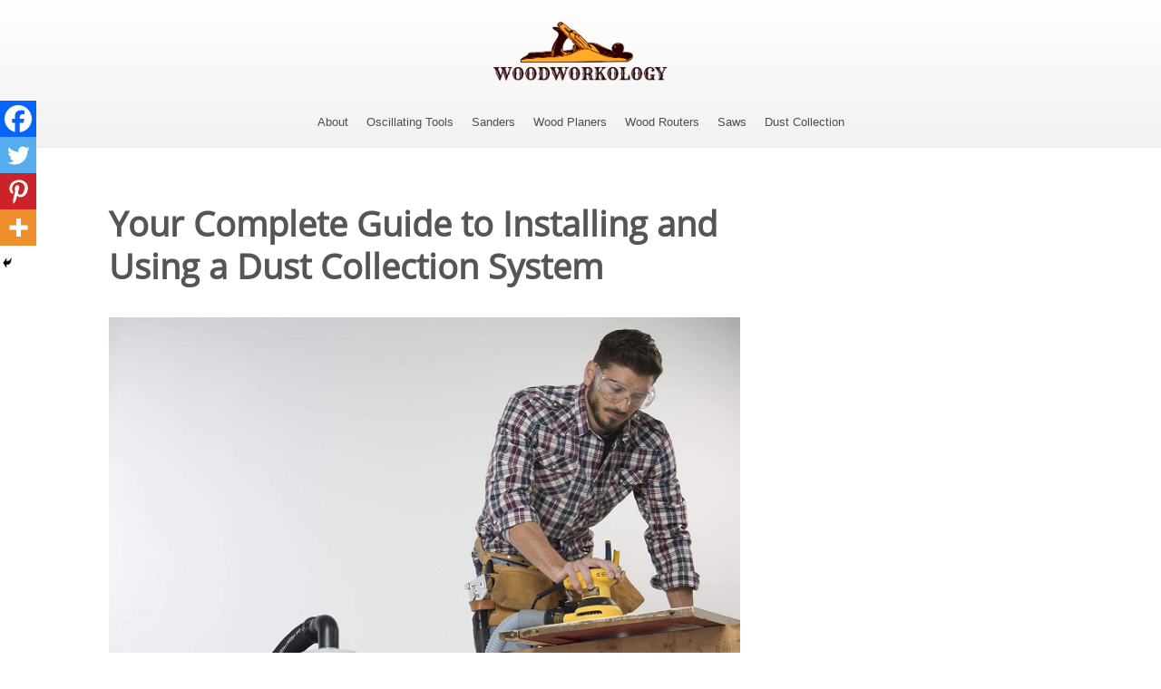

--- FILE ---
content_type: text/html; charset=UTF-8
request_url: https://woodworkology.com/installing-and-using-a-dust-collection-system/
body_size: 17990
content:
<!DOCTYPE html>
<html lang="en-US">
<head>
		<!--[if lt IE 9]>
	<script src="https://woodworkology.com/wp-content/themes/ignition/js/html5/dist/html5shiv.js"></script>
	<script src="//css3-mediaqueries-js.googlecode.com/svn/trunk/css3-mediaqueries.js"></script>
	<![endif]-->
	<!--[if IE 8]>
	<link rel="stylesheet" type="text/css" href="https://woodworkology.com/wp-content/themes/ignition/css/ie8.css"/>
	<![endif]-->
	<!--[if IE 7]>
	<link rel="stylesheet" type="text/css" href="https://woodworkology.com/wp-content/themes/ignition/css/ie7.css"/>
	<![endif]-->
	<meta name="viewport" content="width=device-width, initial-scale=1.0"/>
	<meta charset="UTF-8">
	
			<!-- Global site tag (gtag.js) - Google Analytics -->
<script async src="https://www.googletagmanager.com/gtag/js?id=UA-121976859-1"></script>
<script>
  window.dataLayer = window.dataLayer || [];
  function gtag(){dataLayer.push(arguments);}
  gtag('js', new Date());

  gtag('config', 'UA-121976859-1');
</script>

<!-- Repixel Code -->
<script>
  (function(w, d, s, id, src){
  w.Repixel = r = {
    init: function(id) {
      w.repixelId = id;
    }
  };
  var js, fjs = d.getElementsByTagName(s)[0];
  if (d.getElementById(id)){ return; }
  js = d.createElement(s); 
  js.id = id;
  js.async = true;
  js.onload = function(){
      Repixel.init(w.repixelId);
  };
  js.src = src;
  fjs.parentNode.insertBefore(js, fjs);
  }(window, document, 'script', 'repixel', 
  'https://sdk.repixel.co/r.js'));
  Repixel.init('5cd32745c108e90008400b84');
</script>
<!-- Repixel Code -->			<meta name='robots' content='index, follow, max-image-preview:large, max-snippet:-1, max-video-preview:-1' />

	<!-- This site is optimized with the Yoast SEO plugin v24.5 - https://yoast.com/wordpress/plugins/seo/ -->
	<title>Your Complete Guide to Installing and Using a Dust Collection System</title><link rel="preload" data-rocket-preload as="image" href="https://woodworkology.com/wp-content/uploads/2020/04/dust-collection-system.jpg" fetchpriority="high">
	<meta name="description" content="While a shop vac can be very useful, you may want to consider an automated dust collection system. Here are the basics of installing dust collection system." />
	<link rel="canonical" href="https://woodworkology.com/installing-and-using-a-dust-collection-system/" />
	<meta property="og:locale" content="en_US" />
	<meta property="og:type" content="article" />
	<meta property="og:title" content="Your Complete Guide to Installing and Using a Dust Collection System" />
	<meta property="og:description" content="While a shop vac can be very useful, you may want to consider an automated dust collection system. Here are the basics of installing dust collection system." />
	<meta property="og:url" content="https://woodworkology.com/installing-and-using-a-dust-collection-system/" />
	<meta property="og:site_name" content="Woodworkology" />
	<meta property="article:published_time" content="2021-04-23T15:51:02+00:00" />
	<meta property="article:modified_time" content="2021-04-23T15:51:53+00:00" />
	<meta property="og:image" content="https://woodworkology.com/wp-content/uploads/2020/04/dust-collection-system.jpg" />
	<meta property="og:image:width" content="1500" />
	<meta property="og:image:height" content="1500" />
	<meta property="og:image:type" content="image/jpeg" />
	<meta name="author" content="Woodworkology" />
	<meta name="twitter:card" content="summary_large_image" />
	<meta name="twitter:label1" content="Written by" />
	<meta name="twitter:data1" content="Woodworkology" />
	<meta name="twitter:label2" content="Est. reading time" />
	<meta name="twitter:data2" content="6 minutes" />
	<script type="application/ld+json" class="yoast-schema-graph">{"@context":"https://schema.org","@graph":[{"@type":"WebPage","@id":"https://woodworkology.com/installing-and-using-a-dust-collection-system/","url":"https://woodworkology.com/installing-and-using-a-dust-collection-system/","name":"Your Complete Guide to Installing and Using a Dust Collection System","isPartOf":{"@id":"https://woodworkology.com/#website"},"primaryImageOfPage":{"@id":"https://woodworkology.com/installing-and-using-a-dust-collection-system/#primaryimage"},"image":{"@id":"https://woodworkology.com/installing-and-using-a-dust-collection-system/#primaryimage"},"thumbnailUrl":"https://woodworkology.com/wp-content/uploads/2020/04/dust-collection-system.jpg","datePublished":"2021-04-23T15:51:02+00:00","dateModified":"2021-04-23T15:51:53+00:00","author":{"@id":"https://woodworkology.com/#/schema/person/47b0b7f3fc175452713d6e5e4d3329e2"},"description":"While a shop vac can be very useful, you may want to consider an automated dust collection system. Here are the basics of installing dust collection system.","breadcrumb":{"@id":"https://woodworkology.com/installing-and-using-a-dust-collection-system/#breadcrumb"},"inLanguage":"en-US","potentialAction":[{"@type":"ReadAction","target":["https://woodworkology.com/installing-and-using-a-dust-collection-system/"]}]},{"@type":"ImageObject","inLanguage":"en-US","@id":"https://woodworkology.com/installing-and-using-a-dust-collection-system/#primaryimage","url":"https://woodworkology.com/wp-content/uploads/2020/04/dust-collection-system.jpg","contentUrl":"https://woodworkology.com/wp-content/uploads/2020/04/dust-collection-system.jpg","width":1500,"height":1500,"caption":"dust collection system featured image"},{"@type":"BreadcrumbList","@id":"https://woodworkology.com/installing-and-using-a-dust-collection-system/#breadcrumb","itemListElement":[{"@type":"ListItem","position":1,"name":"Home","item":"https://woodworkology.com/"},{"@type":"ListItem","position":2,"name":"Your Complete Guide to Installing and Using a Dust Collection System"}]},{"@type":"WebSite","@id":"https://woodworkology.com/#website","url":"https://woodworkology.com/","name":"Woodworkology","description":"The best tools, projects, and information for the weekend woodworker","potentialAction":[{"@type":"SearchAction","target":{"@type":"EntryPoint","urlTemplate":"https://woodworkology.com/?s={search_term_string}"},"query-input":{"@type":"PropertyValueSpecification","valueRequired":true,"valueName":"search_term_string"}}],"inLanguage":"en-US"},{"@type":"Person","@id":"https://woodworkology.com/#/schema/person/47b0b7f3fc175452713d6e5e4d3329e2","name":"Woodworkology","image":{"@type":"ImageObject","inLanguage":"en-US","@id":"https://woodworkology.com/#/schema/person/image/","url":"https://secure.gravatar.com/avatar/451eafd1cebe3c9d90fbc7b0a0127aab?s=96&d=mm&r=g","contentUrl":"https://secure.gravatar.com/avatar/451eafd1cebe3c9d90fbc7b0a0127aab?s=96&d=mm&r=g","caption":"Woodworkology"}}]}</script>
	<!-- / Yoast SEO plugin. -->


<link rel='dns-prefetch' href='//accounts.google.com' />
<link rel='dns-prefetch' href='//apis.google.com' />

<link rel="alternate" type="application/rss+xml" title="Woodworkology &raquo; Your Complete Guide to Installing and Using a Dust Collection System Comments Feed" href="https://woodworkology.com/installing-and-using-a-dust-collection-system/feed/" />
<style id='classic-theme-styles-inline-css' type='text/css'>
/*! This file is auto-generated */
.wp-block-button__link{color:#fff;background-color:#32373c;border-radius:9999px;box-shadow:none;text-decoration:none;padding:calc(.667em + 2px) calc(1.333em + 2px);font-size:1.125em}.wp-block-file__button{background:#32373c;color:#fff;text-decoration:none}
</style>
<style id='global-styles-inline-css' type='text/css'>
body{--wp--preset--color--black: #000000;--wp--preset--color--cyan-bluish-gray: #abb8c3;--wp--preset--color--white: #ffffff;--wp--preset--color--pale-pink: #f78da7;--wp--preset--color--vivid-red: #cf2e2e;--wp--preset--color--luminous-vivid-orange: #ff6900;--wp--preset--color--luminous-vivid-amber: #fcb900;--wp--preset--color--light-green-cyan: #7bdcb5;--wp--preset--color--vivid-green-cyan: #00d084;--wp--preset--color--pale-cyan-blue: #8ed1fc;--wp--preset--color--vivid-cyan-blue: #0693e3;--wp--preset--color--vivid-purple: #9b51e0;--wp--preset--gradient--vivid-cyan-blue-to-vivid-purple: linear-gradient(135deg,rgba(6,147,227,1) 0%,rgb(155,81,224) 100%);--wp--preset--gradient--light-green-cyan-to-vivid-green-cyan: linear-gradient(135deg,rgb(122,220,180) 0%,rgb(0,208,130) 100%);--wp--preset--gradient--luminous-vivid-amber-to-luminous-vivid-orange: linear-gradient(135deg,rgba(252,185,0,1) 0%,rgba(255,105,0,1) 100%);--wp--preset--gradient--luminous-vivid-orange-to-vivid-red: linear-gradient(135deg,rgba(255,105,0,1) 0%,rgb(207,46,46) 100%);--wp--preset--gradient--very-light-gray-to-cyan-bluish-gray: linear-gradient(135deg,rgb(238,238,238) 0%,rgb(169,184,195) 100%);--wp--preset--gradient--cool-to-warm-spectrum: linear-gradient(135deg,rgb(74,234,220) 0%,rgb(151,120,209) 20%,rgb(207,42,186) 40%,rgb(238,44,130) 60%,rgb(251,105,98) 80%,rgb(254,248,76) 100%);--wp--preset--gradient--blush-light-purple: linear-gradient(135deg,rgb(255,206,236) 0%,rgb(152,150,240) 100%);--wp--preset--gradient--blush-bordeaux: linear-gradient(135deg,rgb(254,205,165) 0%,rgb(254,45,45) 50%,rgb(107,0,62) 100%);--wp--preset--gradient--luminous-dusk: linear-gradient(135deg,rgb(255,203,112) 0%,rgb(199,81,192) 50%,rgb(65,88,208) 100%);--wp--preset--gradient--pale-ocean: linear-gradient(135deg,rgb(255,245,203) 0%,rgb(182,227,212) 50%,rgb(51,167,181) 100%);--wp--preset--gradient--electric-grass: linear-gradient(135deg,rgb(202,248,128) 0%,rgb(113,206,126) 100%);--wp--preset--gradient--midnight: linear-gradient(135deg,rgb(2,3,129) 0%,rgb(40,116,252) 100%);--wp--preset--font-size--small: 13px;--wp--preset--font-size--medium: 20px;--wp--preset--font-size--large: 36px;--wp--preset--font-size--x-large: 42px;--wp--preset--spacing--20: 0.44rem;--wp--preset--spacing--30: 0.67rem;--wp--preset--spacing--40: 1rem;--wp--preset--spacing--50: 1.5rem;--wp--preset--spacing--60: 2.25rem;--wp--preset--spacing--70: 3.38rem;--wp--preset--spacing--80: 5.06rem;--wp--preset--shadow--natural: 6px 6px 9px rgba(0, 0, 0, 0.2);--wp--preset--shadow--deep: 12px 12px 50px rgba(0, 0, 0, 0.4);--wp--preset--shadow--sharp: 6px 6px 0px rgba(0, 0, 0, 0.2);--wp--preset--shadow--outlined: 6px 6px 0px -3px rgba(255, 255, 255, 1), 6px 6px rgba(0, 0, 0, 1);--wp--preset--shadow--crisp: 6px 6px 0px rgba(0, 0, 0, 1);}:where(.is-layout-flex){gap: 0.5em;}:where(.is-layout-grid){gap: 0.5em;}body .is-layout-flex{display: flex;}body .is-layout-flex{flex-wrap: wrap;align-items: center;}body .is-layout-flex > *{margin: 0;}body .is-layout-grid{display: grid;}body .is-layout-grid > *{margin: 0;}:where(.wp-block-columns.is-layout-flex){gap: 2em;}:where(.wp-block-columns.is-layout-grid){gap: 2em;}:where(.wp-block-post-template.is-layout-flex){gap: 1.25em;}:where(.wp-block-post-template.is-layout-grid){gap: 1.25em;}.has-black-color{color: var(--wp--preset--color--black) !important;}.has-cyan-bluish-gray-color{color: var(--wp--preset--color--cyan-bluish-gray) !important;}.has-white-color{color: var(--wp--preset--color--white) !important;}.has-pale-pink-color{color: var(--wp--preset--color--pale-pink) !important;}.has-vivid-red-color{color: var(--wp--preset--color--vivid-red) !important;}.has-luminous-vivid-orange-color{color: var(--wp--preset--color--luminous-vivid-orange) !important;}.has-luminous-vivid-amber-color{color: var(--wp--preset--color--luminous-vivid-amber) !important;}.has-light-green-cyan-color{color: var(--wp--preset--color--light-green-cyan) !important;}.has-vivid-green-cyan-color{color: var(--wp--preset--color--vivid-green-cyan) !important;}.has-pale-cyan-blue-color{color: var(--wp--preset--color--pale-cyan-blue) !important;}.has-vivid-cyan-blue-color{color: var(--wp--preset--color--vivid-cyan-blue) !important;}.has-vivid-purple-color{color: var(--wp--preset--color--vivid-purple) !important;}.has-black-background-color{background-color: var(--wp--preset--color--black) !important;}.has-cyan-bluish-gray-background-color{background-color: var(--wp--preset--color--cyan-bluish-gray) !important;}.has-white-background-color{background-color: var(--wp--preset--color--white) !important;}.has-pale-pink-background-color{background-color: var(--wp--preset--color--pale-pink) !important;}.has-vivid-red-background-color{background-color: var(--wp--preset--color--vivid-red) !important;}.has-luminous-vivid-orange-background-color{background-color: var(--wp--preset--color--luminous-vivid-orange) !important;}.has-luminous-vivid-amber-background-color{background-color: var(--wp--preset--color--luminous-vivid-amber) !important;}.has-light-green-cyan-background-color{background-color: var(--wp--preset--color--light-green-cyan) !important;}.has-vivid-green-cyan-background-color{background-color: var(--wp--preset--color--vivid-green-cyan) !important;}.has-pale-cyan-blue-background-color{background-color: var(--wp--preset--color--pale-cyan-blue) !important;}.has-vivid-cyan-blue-background-color{background-color: var(--wp--preset--color--vivid-cyan-blue) !important;}.has-vivid-purple-background-color{background-color: var(--wp--preset--color--vivid-purple) !important;}.has-black-border-color{border-color: var(--wp--preset--color--black) !important;}.has-cyan-bluish-gray-border-color{border-color: var(--wp--preset--color--cyan-bluish-gray) !important;}.has-white-border-color{border-color: var(--wp--preset--color--white) !important;}.has-pale-pink-border-color{border-color: var(--wp--preset--color--pale-pink) !important;}.has-vivid-red-border-color{border-color: var(--wp--preset--color--vivid-red) !important;}.has-luminous-vivid-orange-border-color{border-color: var(--wp--preset--color--luminous-vivid-orange) !important;}.has-luminous-vivid-amber-border-color{border-color: var(--wp--preset--color--luminous-vivid-amber) !important;}.has-light-green-cyan-border-color{border-color: var(--wp--preset--color--light-green-cyan) !important;}.has-vivid-green-cyan-border-color{border-color: var(--wp--preset--color--vivid-green-cyan) !important;}.has-pale-cyan-blue-border-color{border-color: var(--wp--preset--color--pale-cyan-blue) !important;}.has-vivid-cyan-blue-border-color{border-color: var(--wp--preset--color--vivid-cyan-blue) !important;}.has-vivid-purple-border-color{border-color: var(--wp--preset--color--vivid-purple) !important;}.has-vivid-cyan-blue-to-vivid-purple-gradient-background{background: var(--wp--preset--gradient--vivid-cyan-blue-to-vivid-purple) !important;}.has-light-green-cyan-to-vivid-green-cyan-gradient-background{background: var(--wp--preset--gradient--light-green-cyan-to-vivid-green-cyan) !important;}.has-luminous-vivid-amber-to-luminous-vivid-orange-gradient-background{background: var(--wp--preset--gradient--luminous-vivid-amber-to-luminous-vivid-orange) !important;}.has-luminous-vivid-orange-to-vivid-red-gradient-background{background: var(--wp--preset--gradient--luminous-vivid-orange-to-vivid-red) !important;}.has-very-light-gray-to-cyan-bluish-gray-gradient-background{background: var(--wp--preset--gradient--very-light-gray-to-cyan-bluish-gray) !important;}.has-cool-to-warm-spectrum-gradient-background{background: var(--wp--preset--gradient--cool-to-warm-spectrum) !important;}.has-blush-light-purple-gradient-background{background: var(--wp--preset--gradient--blush-light-purple) !important;}.has-blush-bordeaux-gradient-background{background: var(--wp--preset--gradient--blush-bordeaux) !important;}.has-luminous-dusk-gradient-background{background: var(--wp--preset--gradient--luminous-dusk) !important;}.has-pale-ocean-gradient-background{background: var(--wp--preset--gradient--pale-ocean) !important;}.has-electric-grass-gradient-background{background: var(--wp--preset--gradient--electric-grass) !important;}.has-midnight-gradient-background{background: var(--wp--preset--gradient--midnight) !important;}.has-small-font-size{font-size: var(--wp--preset--font-size--small) !important;}.has-medium-font-size{font-size: var(--wp--preset--font-size--medium) !important;}.has-large-font-size{font-size: var(--wp--preset--font-size--large) !important;}.has-x-large-font-size{font-size: var(--wp--preset--font-size--x-large) !important;}
.wp-block-navigation a:where(:not(.wp-element-button)){color: inherit;}
:where(.wp-block-post-template.is-layout-flex){gap: 1.25em;}:where(.wp-block-post-template.is-layout-grid){gap: 1.25em;}
:where(.wp-block-columns.is-layout-flex){gap: 2em;}:where(.wp-block-columns.is-layout-grid){gap: 2em;}
.wp-block-pullquote{font-size: 1.5em;line-height: 1.6;}
</style>
<link data-minify="1" rel='stylesheet' id='titan-adminbar-styles-css' href='https://woodworkology.com/wp-content/cache/min/1/wp-content/plugins/anti-spam/assets/css/admin-bar.css?ver=1701193890' type='text/css' media='all' />
<link rel='stylesheet' id='tve_style_family_tve_flt-css' href='https://woodworkology.com/wp-content/plugins/thrive-visual-editor/editor/css/thrive_flat.css' type='text/css' media='all' />
<link rel='stylesheet' id='ignition-style-css' href='https://woodworkology.com/wp-content/themes/ignition/style.css' type='text/css' media='all' />
<link data-minify="1" rel='stylesheet' id='thrive-reset-css' href='https://woodworkology.com/wp-content/cache/min/1/wp-content/themes/ignition/css/reset.css?ver=1701193890' type='text/css' media='all' />
<link data-minify="1" rel='stylesheet' id='thrive-main-style-css' href='https://woodworkology.com/wp-content/cache/min/1/wp-content/themes/ignition/css/main_dark.css?ver=1701193890' type='text/css' media='all' />
<link data-minify="1" rel='stylesheet' id='heateor_sss_frontend_css-css' href='https://woodworkology.com/wp-content/cache/min/1/wp-content/plugins/sassy-social-share/public/css/sassy-social-share-public.css?ver=1701193890' type='text/css' media='all' />
<style id='heateor_sss_frontend_css-inline-css' type='text/css'>
.heateor_sss_button_instagram span.heateor_sss_svg,a.heateor_sss_instagram span.heateor_sss_svg{background:radial-gradient(circle at 30% 107%,#fdf497 0,#fdf497 5%,#fd5949 45%,#d6249f 60%,#285aeb 90%)}.heateor_sss_horizontal_sharing .heateor_sss_svg,.heateor_sss_standard_follow_icons_container .heateor_sss_svg{color:#fff;border-width:0px;border-style:solid;border-color:transparent}.heateor_sss_horizontal_sharing .heateorSssTCBackground{color:#666}.heateor_sss_horizontal_sharing span.heateor_sss_svg:hover,.heateor_sss_standard_follow_icons_container span.heateor_sss_svg:hover{border-color:transparent;}.heateor_sss_vertical_sharing span.heateor_sss_svg,.heateor_sss_floating_follow_icons_container span.heateor_sss_svg{color:#fff;border-width:0px;border-style:solid;border-color:transparent;}.heateor_sss_vertical_sharing .heateorSssTCBackground{color:#666;}.heateor_sss_vertical_sharing span.heateor_sss_svg:hover,.heateor_sss_floating_follow_icons_container span.heateor_sss_svg:hover{border-color:transparent;}@media screen and (max-width:783px) {.heateor_sss_vertical_sharing{display:none!important}}div.heateor_sss_mobile_footer{display:none;}@media screen and (max-width:783px){div.heateor_sss_bottom_sharing .heateorSssTCBackground{background-color:white}div.heateor_sss_bottom_sharing{width:100%!important;left:0!important;}div.heateor_sss_bottom_sharing a{width:25% !important;}div.heateor_sss_bottom_sharing .heateor_sss_svg{width: 100% !important;}div.heateor_sss_bottom_sharing div.heateorSssTotalShareCount{font-size:1em!important;line-height:28px!important}div.heateor_sss_bottom_sharing div.heateorSssTotalShareText{font-size:.7em!important;line-height:0px!important}div.heateor_sss_mobile_footer{display:block;height:40px;}.heateor_sss_bottom_sharing{padding:0!important;display:block!important;width:auto!important;bottom:-2px!important;top: auto!important;}.heateor_sss_bottom_sharing .heateor_sss_square_count{line-height:inherit;}.heateor_sss_bottom_sharing .heateorSssSharingArrow{display:none;}.heateor_sss_bottom_sharing .heateorSssTCBackground{margin-right:1.1em!important}}
</style>
<style id='rocket-lazyload-inline-css' type='text/css'>
.rll-youtube-player{position:relative;padding-bottom:56.23%;height:0;overflow:hidden;max-width:100%;}.rll-youtube-player:focus-within{outline: 2px solid currentColor;outline-offset: 5px;}.rll-youtube-player iframe{position:absolute;top:0;left:0;width:100%;height:100%;z-index:100;background:0 0}.rll-youtube-player img{bottom:0;display:block;left:0;margin:auto;max-width:100%;width:100%;position:absolute;right:0;top:0;border:none;height:auto;-webkit-transition:.4s all;-moz-transition:.4s all;transition:.4s all}.rll-youtube-player img:hover{-webkit-filter:brightness(75%)}.rll-youtube-player .play{height:100%;width:100%;left:0;top:0;position:absolute;background:url(https://woodworkology.com/wp-content/plugins/wp-rocket/assets/img/youtube.png) no-repeat center;background-color: transparent !important;cursor:pointer;border:none;}
</style>
<script type="text/javascript" src="https://woodworkology.com/wp-includes/js/jquery/jquery.min.js" id="jquery-core-js" data-rocket-defer defer></script>
<script type="text/javascript" src="https://woodworkology.com/wp-includes/js/jquery/jquery-migrate.min.js" id="jquery-migrate-js" data-rocket-defer defer></script>
<script type="text/javascript" src="https://woodworkology.com/wp-includes/js/imagesloaded.min.js" id="imagesloaded-js" data-rocket-defer defer></script>
<script type="text/javascript" src="https://woodworkology.com/wp-includes/js/masonry.min.js" id="masonry-js" data-rocket-defer defer></script>
<script type="text/javascript" src="https://woodworkology.com/wp-includes/js/jquery/jquery.masonry.min.js" id="jquery-masonry-js" data-rocket-defer defer></script>
<script type="text/javascript" id="tve_frontend-js-extra">
/* <![CDATA[ */
var tve_frontend_options = {"ajaxurl":"https:\/\/woodworkology.com\/wp-admin\/admin-ajax.php","is_editor_page":"","page_events":[],"is_single":"1","social_fb_app_id":"","dash_url":"https:\/\/woodworkology.com\/wp-content\/plugins\/thrive-visual-editor\/thrive-dashboard","queried_object":{"ID":11243,"post_author":"1"},"query_vars":{"page":"","name":"installing-and-using-a-dust-collection-system"},"$_POST":[],"translations":{"Copy":"Copy","empty_username":"ERROR: The username field is empty.","empty_password":"ERROR: The password field is empty.","empty_login":"ERROR: Enter a username or email address.","min_chars":"At least %s characters are needed","no_headings":"No headings found","registration_err":{"required_field":"<strong>Error<\/strong>: This field is required","required_email":"<strong>Error<\/strong>: Please type your email address.","invalid_email":"<strong>Error<\/strong>: The email address isn&#8217;t correct.","passwordmismatch":"<strong>Error<\/strong>: Password mismatch"}},"routes":{"posts":"https:\/\/woodworkology.com\/wp-json\/tcb\/v1\/posts"},"nonce":"3b291f4a57","allow_video_src":"","google_client_id":null,"google_api_key":null,"facebook_app_id":null,"lead_generation_custom_tag_apis":["activecampaign","aweber","convertkit","drip","klicktipp","mailchimp","sendlane","zapier"],"post_request_data":[],"user_profile_nonce":"74308e215c","ip":"3.16.13.186","current_user":[],"post_id":"11243","post_title":"Your Complete Guide to Installing and Using a Dust Collection System","post_type":"post","post_url":"https:\/\/woodworkology.com\/installing-and-using-a-dust-collection-system\/","is_lp":"","conditional_display":{"is_tooltip_dismissed":false}};
/* ]]> */
</script>
<script type="text/javascript" src="https://woodworkology.com/wp-content/plugins/thrive-visual-editor/editor/js/dist/modules/general.min.js" id="tve_frontend-js" data-rocket-defer defer></script>
<script type="text/javascript" src="https://woodworkology.com/wp-includes/js/plupload/moxie.min.js" id="moxiejs-js" data-rocket-defer defer></script>
<link rel="alternate" type="application/json+oembed" href="https://woodworkology.com/wp-json/oembed/1.0/embed?url=https%3A%2F%2Fwoodworkology.com%2Finstalling-and-using-a-dust-collection-system%2F" />
<link rel="alternate" type="text/xml+oembed" href="https://woodworkology.com/wp-json/oembed/1.0/embed?url=https%3A%2F%2Fwoodworkology.com%2Finstalling-and-using-a-dust-collection-system%2F&#038;format=xml" />
<style type="text/css">.aawp .aawp-tb__row--highlight{background-color:#256aaf;}.aawp .aawp-tb__row--highlight{color:#fff;}.aawp .aawp-tb__row--highlight a{color:#fff;}</style><style type="text/css" id="tve_global_variables">:root{--tcb-background-author-image:url(https://secure.gravatar.com/avatar/451eafd1cebe3c9d90fbc7b0a0127aab?s=256&d=mm&r=g);--tcb-background-user-image:url();--tcb-background-featured-image-thumbnail:url(https://woodworkology.com/wp-content/uploads/2020/04/dust-collection-system.jpg);}</style>		<style type="text/css">body { background:#ffffff; }.cnt article h1.entry-title a { color:#555555; }.cnt article h2.entry-title a { color:#555555; }.bSe h1 { color:#555555; }.bSe h2 { color:#555555; }.bSe h3 { color:#555555; }.bSe h4 { color:#555555; }.bSe h5 { color:#555555; }.bSe h6 { color:#555555; }.cnt article p { color:#555555; }.cnt .bSe article { color:#555555; }.cnt article h1 a, .tve-woocommerce .bSe .awr .entry-title, .tve-woocommerce .bSe .awr .page-title{font-family:Open Sans,sans-serif;}.bSe h1{font-family:Open Sans,sans-serif;}.bSe h2,.tve-woocommerce .bSe h2{font-family:Open Sans,sans-serif;}.bSe h3,.tve-woocommerce .bSe h3{font-family:Open Sans,sans-serif;}.bSe h4{font-family:Open Sans,sans-serif;}.bSe h5{font-family:Open Sans,sans-serif;}.bSe h6{font-family:Open Sans,sans-serif;}.cnt, .bp-t, .tve-woocommerce .product p, .tve-woocommerce .products p{font-family:Open Sans,sans-serif;font-weight:400;}article strong {font-weight: bold;}.bSe h1, .bSe .entry-title { font-size:38px; }.cnt { font-size:16px; }.out { font-size:16px; }.thrivecb { font-size:16px; }.aut p { font-size:16px; }.cnt p { line-height:2em; }.lhgh { line-height:2em; }.dhgh { line-height:2em; }.dhgh { font-size:16px; }.lhgh { font-size:16px; }.thrivecb { line-height:2em; }.cnt .cmt, .cnt .acm { background-color:#34495e; }.trg { border-color:#34495e transparent transparent; }.str { border-color: transparent #34495e transparent transparent; }.brd ul li { color:#34495e; }.bSe a { color:#34495e; }.bSe .faq h4{font-family:Open Sans,sans-serif;font-weight:400;}article strong {font-weight: bold;}header ul.menu > li > a { color:#4E4E4E; }header .phone .apnr, header .phone .apnr:before, header .phone .fphr { color:#4E4E4E; }header ul.menu > li > a:hover { color:#34495e; }header .phone:hover .apnr, header .phone:hover .apnr:before, header .phone:hover .fphr { color:#34495e; }header nav > ul > li.current_page_item > a:hover { color:#34495e; }header nav > ul > li.current_menu_item > a:hover { color:#34495e; }header nav > ul > li.current_menu_item > a:hover { color:#34495e; }header nav > ul > li > a:active { color:#34495e; }header #logo > a > img { max-width:200px; }header ul.menu > li.h-cta > a { color:#FFFFFF!important; }header ul.menu > li.h-cta >a  { background:#5b5b5b; }header ul.menu > li.h-cta > a { border-color:#5b5b5b; }header ul.menu > li.h-cta > a:hover { color:#FFFFFF!important; }header ul.menu > li.h-cta > a:hover { background:#7c7c7c; }.product.woocommerce.add_to_cart_inline a.button.product_type_simple.ajax_add_to_cart { background-color:#FFFFFF; }.product.woocommerce.add_to_cart_inline a.button.product_type_simple.ajax_add_to_cart { border-color:#34495e; }.product.woocommerce.add_to_cart_inline a.button.product_type_simple.ajax_add_to_cart { color:#34495e; }.product.woocommerce.add_to_cart_inline a.button.product_type_simple.ajax_add_to_cart:hover { background-color:#34495e; }.woocommerce p.return-to-shop a.button.wc-backward { border-color:#34495e; }.woocommerce p.return-to-shop a.button.wc-backward { color:#34495e; }.woocommerce p.return-to-shop a.button.wc-backward:hover { background:#34495e; }.woocommerce p.return-to-shop a.button.wc-backward:hover { color:#FFFFFF; }</style>
		<style type="text/css" id="custom-background-css">
body.custom-background { background-color: #ffffff; }
</style>
	<!-- Facebook Pixel Code -->
<script>
  !function(f,b,e,v,n,t,s)
  {if(f.fbq)return;n=f.fbq=function(){n.callMethod?
  n.callMethod.apply(n,arguments):n.queue.push(arguments)};
  if(!f._fbq)f._fbq=n;n.push=n;n.loaded=!0;n.version='2.0';
  n.queue=[];t=b.createElement(e);t.async=!0;
  t.src=v;s=b.getElementsByTagName(e)[0];
  s.parentNode.insertBefore(t,s)}(window, document,'script',
  'https://connect.facebook.net/en_US/fbevents.js');
  fbq('init', '891002698054048');
  fbq('track', 'PageView');
</script>
<noscript><img height="1" width="1" style="display:none"
  src="https://www.facebook.com/tr?id=891002698054048&ev=PageView&noscript=1"
/></noscript>
<!-- End Facebook Pixel Code --><style type="text/css" id="thrive-default-styles"></style><link rel="icon" href="https://woodworkology.com/wp-content/uploads/2018/05/cropped-ww512-45x45.png" sizes="32x32" />
<link rel="icon" href="https://woodworkology.com/wp-content/uploads/2018/05/cropped-ww512-220x220.png" sizes="192x192" />
<link rel="apple-touch-icon" href="https://woodworkology.com/wp-content/uploads/2018/05/cropped-ww512-220x220.png" />
<meta name="msapplication-TileImage" content="https://woodworkology.com/wp-content/uploads/2018/05/cropped-ww512-348x348.png" />
			<style class="tve_custom_style">@media (min-width: 300px){[data-css="tve-u-171ac92008d"]{padding-bottom: 0px !important;padding-top: 0px !important;}[data-css="tve-u-171aca3ee3d"]{width: 300px;float: none;margin-left: auto !important;margin-right: auto !important;}[data-css="tve-u-171aca599ca"]{width: 500px;float: none;margin-left: auto !important;margin-right: auto !important;}[data-css="tve-u-171aca78d2d"]{width: 500px;float: none;margin-left: auto !important;margin-right: auto !important;}}</style> 			<noscript><style id="rocket-lazyload-nojs-css">.rll-youtube-player, [data-lazy-src]{display:none !important;}</style></noscript>			<style type="text/css">/* recent posts extended text fix */
aside h3.rpwe-title {
    font-size: 16px !important;
    text-align: center;
}

/* sidebar jump fix*/
.scn ul li a:hover {
    margin-left: 0px !important;
}


/* 4.0 CTA */
a.checkprcbttn {

    text-decoration: none !important;
    color: #fff;
    background: #ea7309;
    width: 100%;
    display: inline-block;
    font-size: 1.73333em;
    padding-top: 25px;
    padding-bottom: 25px;
}


/* Uncomment this if you want to change the Quick Overview background colour

/* Review Overview background */
@media (min-width: 300px){
.overviewbg {
  background-image: none !important;
  background: #F6F6F6 !important;
}
}


/* ELEMENTOR
================================== */
.cnt article ul.elementor-icon-list-items li:before {
    content: ""
}

.seelallbttn {
    text-decoration: none !important;
    color: #fff !important;
    background: #04834b;
    width: 100%;
    display: inline-block;
    font-size: 24px;
    padding-top: 15px;
    padding-bottom: 15px;
}
.seelallbttn:hover {
      background: #046f40;  
}

.checkprcbttnel {
    text-decoration: none !important;
    color: #fff !important;
    background: #ea7309;
    width: 100%;
    display: inline-block;
    font-size: 24px;
    padding-top: 15px;
    padding-bottom: 15px;
}
.checkprcbttnel:hover {
        background: #d16708;
}



/* Tables
================================== */

/* Forked with love from https://css-tricks.com/accessible-simple-responsive-tables/ */

.HPDMLtable {
  display: flex;
  flex-wrap: wrap;
  margin: 0 0 3em 0;
  padding: 0;
  border: 1px solid #eee;
}
.HPDMLtable div {
    -webkit-box-sizing: border-box;
    box-sizing: border-box;
}

.HPDMLtable-cell {
  box-sizing: border-box;
  flex-grow: 1;
  width: 100%;
  padding: 0.8em 1.2em;
  overflow: hidden;
  list-style: none;
  border: solid 1px #eee;
}
.HPDMLtable-cell > h1,
.HPDMLtable-cell > h2,
.HPDMLtable-cell > h3,
.HPDMLtable-cell > h4,
.HPDMLtable-cell > h5,
.HPDMLtable-cell > h6 {
  margin: 0;
}
/* Table column sizing
================================== */
.HPDMLtable--2cols > .HPDMLtable-cell {
  width: 50%;
}
.HPDMLtable--3cols > .HPDMLtable-cell {
  width: 33.33%;
}
.HPDMLtable--4cols > .HPDMLtable-cell {
  width: 25%;
}
.HPDMLtable--5cols > .HPDMLtable-cell {
  width: 20%;
}
.HPDMLtable--6cols > .HPDMLtable-cell {
  width: 16.6%;
}

.HPDMLtable p {
  padding: 0;
  margin: 0;
}

.HPDMLtable img {
  padding: 0;
  margin: 0;
  box-shadow: none;
}

.HPDMLtable .checkprcbttn_small {
    color: #fff !important;
    background-color: #ea7309;
    display: block;
    padding: 4px;
    text-decoration: none;
    font-size: 14px;
    border: solid 1px #a85206;
}
.HPDMLtable .checkprcbttn_small:hover {
    background-color: #cb6306;
}

.HPDMLtable-cell--head { 
  display: flex;
  align-items: center;
  text-align: center;
}

/* Responsive
==================================== */
@media all and (max-width: 768px) {
  .HPDMLtable--collapse {
    display: block;
  }
  .HPDMLtable--collapse > .HPDMLtable-cell {
    width: 100% !important;
    display:block;
  }
  .HPDMLtable--collapse > .HPDMLtable-cell--foot {
    margin-bottom: 1em;
  }

}
.no-flexbox .HPDMLtable {
  display: block;
}
.no-flexbox .HPDMLtable > .HPDMLtable-cell {
  width: 100%;
}
.no-flexbox .HPDMLtable > .HPDMLtable-cell--foot {
  margin-bottom: 1em;
}</style>
			<style id="rocket-lazyrender-inline-css">[data-wpr-lazyrender] {content-visibility: auto;}</style><meta name="generator" content="WP Rocket 3.18.2" data-wpr-features="wpr_defer_js wpr_lazyload_images wpr_lazyload_iframes wpr_automatic_lazy_rendering wpr_oci wpr_minify_css wpr_desktop" /></head>
<body class="post-template-default single single-post postid-11243 single-format-standard custom-background aawp-custom">


<div  class="flex-cnt">
	<div id="floating_menu" >
				<header  class="" style="">
						<div class="wrp center_logo clearfix has_phone" id="head_wrp">
				<div class="h-i">
																	<div id="logo"
							     class="left">
								<a class="lg" href="https://woodworkology.com/">
									<img src="https://woodworkology.com/wp-content/uploads/2018/05/Woodworkology.png"
									     alt="Woodworkology"/>
								</a>
							</div>
																						<div class="hmn">
							<div class="awe rmn right">&#xf0c9;</div>
							<div  class="clear"></div>
						</div>
						<div class="mhl" id="nav_right">
																													<!-- Cart Dropdown -->
								<nav class="right"><ul id="menu-main-menu" class="menu"><li  id="menu-item-10490" class="menu-item menu-item-type-post_type menu-item-object-page"><a  href="https://woodworkology.com/about/">About</a></li>
<li  id="menu-item-10588" class="menu-item menu-item-type-taxonomy menu-item-object-category"><a  href="https://woodworkology.com/oscillating-tools/">Oscillating Tools</a></li>
<li  id="menu-item-10629" class="menu-item menu-item-type-taxonomy menu-item-object-category"><a  href="https://woodworkology.com/sanders/">Sanders</a></li>
<li  id="menu-item-10630" class="menu-item menu-item-type-taxonomy menu-item-object-category"><a  href="https://woodworkology.com/wood-planers/">Wood Planers</a></li>
<li  id="menu-item-10631" class="menu-item menu-item-type-taxonomy menu-item-object-category"><a  href="https://woodworkology.com/wood-routers/">Wood Routers</a></li>
<li  id="menu-item-10700" class="menu-item menu-item-type-taxonomy menu-item-object-category"><a  href="https://woodworkology.com/table-saw/">Saws</a></li>
<li  id="menu-item-11252" class="menu-item menu-item-type-taxonomy menu-item-object-category current-post-ancestor current-menu-parent current-post-parent"><a  href="https://woodworkology.com/dust-collection/">Dust Collection</a></li>
</ul></nav>														<div  class="clear"></div>
						</div>
												<div class="clear"></div>
														</div>
			</div>
		</header>
			</div>
	
						<div  class="bspr"></div>
<div  class="wrp cnt">
			<div  class="bSeCont">
				<section class="bSe left">

																	
<article>
	<div class="awr">
					<h1 class="entry-title">Your Complete Guide to Installing and Using a Dust Collection System</h1>
							<img fetchpriority="high" src="https://woodworkology.com/wp-content/uploads/2020/04/dust-collection-system.jpg" alt="dust collection system featured image"
			     title=""
			     class="fwI"/>
		
		<div class='heateorSssClear'></div><div  class='heateor_sss_sharing_container heateor_sss_horizontal_sharing' data-heateor-sss-href='https://woodworkology.com/installing-and-using-a-dust-collection-system/'><div class='heateor_sss_sharing_title' style="font-weight:bold" >Spread the love</div><div class="heateor_sss_sharing_ul"><a aria-label="Facebook" class="heateor_sss_facebook" href="https://www.facebook.com/sharer/sharer.php?u=https%3A%2F%2Fwoodworkology.com%2Finstalling-and-using-a-dust-collection-system%2F" title="Facebook" rel="nofollow noopener" target="_blank" style="font-size:32px!important;box-shadow:none;display:inline-block;vertical-align:middle"><span class="heateor_sss_svg" style="background-color:#0765FE;width:35px;height:35px;border-radius:999px;display:inline-block;opacity:1;float:left;font-size:32px;box-shadow:none;display:inline-block;font-size:16px;padding:0 4px;vertical-align:middle;background-repeat:repeat;overflow:hidden;padding:0;cursor:pointer;box-sizing:content-box"><svg style="display:block;border-radius:999px;" focusable="false" aria-hidden="true" xmlns="http://www.w3.org/2000/svg" width="100%" height="100%" viewBox="0 0 32 32"><path fill="#fff" d="M28 16c0-6.627-5.373-12-12-12S4 9.373 4 16c0 5.628 3.875 10.35 9.101 11.647v-7.98h-2.474V16H13.1v-1.58c0-4.085 1.849-5.978 5.859-5.978.76 0 2.072.15 2.608.298v3.325c-.283-.03-.775-.045-1.386-.045-1.967 0-2.728.745-2.728 2.683V16h3.92l-.673 3.667h-3.247v8.245C23.395 27.195 28 22.135 28 16Z"></path></svg></span></a><a aria-label="Twitter" class="heateor_sss_button_twitter" href="https://twitter.com/intent/tweet?text=Your%20Complete%20Guide%20to%20Installing%20and%20Using%20a%20Dust%20Collection%20System&url=https%3A%2F%2Fwoodworkology.com%2Finstalling-and-using-a-dust-collection-system%2F" title="Twitter" rel="nofollow noopener" target="_blank" style="font-size:32px!important;box-shadow:none;display:inline-block;vertical-align:middle"><span class="heateor_sss_svg heateor_sss_s__default heateor_sss_s_twitter" style="background-color:#55acee;width:35px;height:35px;border-radius:999px;display:inline-block;opacity:1;float:left;font-size:32px;box-shadow:none;display:inline-block;font-size:16px;padding:0 4px;vertical-align:middle;background-repeat:repeat;overflow:hidden;padding:0;cursor:pointer;box-sizing:content-box"><svg style="display:block;border-radius:999px;" focusable="false" aria-hidden="true" xmlns="http://www.w3.org/2000/svg" width="100%" height="100%" viewBox="-4 -4 39 39"><path d="M28 8.557a9.913 9.913 0 0 1-2.828.775 4.93 4.93 0 0 0 2.166-2.725 9.738 9.738 0 0 1-3.13 1.194 4.92 4.92 0 0 0-3.593-1.55 4.924 4.924 0 0 0-4.794 6.049c-4.09-.21-7.72-2.17-10.15-5.15a4.942 4.942 0 0 0-.665 2.477c0 1.71.87 3.214 2.19 4.1a4.968 4.968 0 0 1-2.23-.616v.06c0 2.39 1.7 4.38 3.952 4.83-.414.115-.85.174-1.297.174-.318 0-.626-.03-.928-.086a4.935 4.935 0 0 0 4.6 3.42 9.893 9.893 0 0 1-6.114 2.107c-.398 0-.79-.023-1.175-.068a13.953 13.953 0 0 0 7.55 2.213c9.056 0 14.01-7.507 14.01-14.013 0-.213-.005-.426-.015-.637.96-.695 1.795-1.56 2.455-2.55z" fill="#fff"></path></svg></span></a><a aria-label="Pinterest" class="heateor_sss_button_pinterest" href="https://woodworkology.com/installing-and-using-a-dust-collection-system/" onclick="event.preventDefault();javascript:void( (function() {var e=document.createElement('script' );e.setAttribute('type','text/javascript' );e.setAttribute('charset','UTF-8' );e.setAttribute('src','//assets.pinterest.com/js/pinmarklet.js?r='+Math.random()*99999999);document.body.appendChild(e)})());" title="Pinterest" rel="noopener" style="font-size:32px!important;box-shadow:none;display:inline-block;vertical-align:middle"><span class="heateor_sss_svg heateor_sss_s__default heateor_sss_s_pinterest" style="background-color:#cc2329;width:35px;height:35px;border-radius:999px;display:inline-block;opacity:1;float:left;font-size:32px;box-shadow:none;display:inline-block;font-size:16px;padding:0 4px;vertical-align:middle;background-repeat:repeat;overflow:hidden;padding:0;cursor:pointer;box-sizing:content-box"><svg style="display:block;border-radius:999px;" focusable="false" aria-hidden="true" xmlns="http://www.w3.org/2000/svg" width="100%" height="100%" viewBox="-2 -2 35 35"><path fill="#fff" d="M16.539 4.5c-6.277 0-9.442 4.5-9.442 8.253 0 2.272.86 4.293 2.705 5.046.303.125.574.005.662-.33.061-.231.205-.816.27-1.06.088-.331.053-.447-.191-.736-.532-.627-.873-1.439-.873-2.591 0-3.338 2.498-6.327 6.505-6.327 3.548 0 5.497 2.168 5.497 5.062 0 3.81-1.686 7.025-4.188 7.025-1.382 0-2.416-1.142-2.085-2.545.397-1.674 1.166-3.48 1.166-4.689 0-1.081-.581-1.983-1.782-1.983-1.413 0-2.548 1.462-2.548 3.419 0 1.247.421 2.091.421 2.091l-1.699 7.199c-.505 2.137-.076 4.755-.039 5.019.021.158.223.196.314.077.13-.17 1.813-2.247 2.384-4.324.162-.587.929-3.631.929-3.631.46.876 1.801 1.646 3.227 1.646 4.247 0 7.128-3.871 7.128-9.053.003-3.918-3.317-7.568-8.361-7.568z"/></svg></span></a><a class="heateor_sss_more" aria-label="More" title="More" rel="nofollow noopener" style="font-size: 32px!important;border:0;box-shadow:none;display:inline-block!important;font-size:16px;padding:0 4px;vertical-align: middle;display:inline;" href="https://woodworkology.com/installing-and-using-a-dust-collection-system/" onclick="event.preventDefault()"><span class="heateor_sss_svg" style="background-color:#ee8e2d;width:35px;height:35px;border-radius:999px;display:inline-block!important;opacity:1;float:left;font-size:32px!important;box-shadow:none;display:inline-block;font-size:16px;padding:0 4px;vertical-align:middle;display:inline;background-repeat:repeat;overflow:hidden;padding:0;cursor:pointer;box-sizing:content-box;" onclick="heateorSssMoreSharingPopup(this, 'https://woodworkology.com/installing-and-using-a-dust-collection-system/', 'Your%20Complete%20Guide%20to%20Installing%20and%20Using%20a%20Dust%20Collection%20System', '' )"><svg xmlns="http://www.w3.org/2000/svg" xmlns:xlink="http://www.w3.org/1999/xlink" viewBox="-.3 0 32 32" version="1.1" width="100%" height="100%" style="display:block;border-radius:999px;" xml:space="preserve"><g><path fill="#fff" d="M18 14V8h-4v6H8v4h6v6h4v-6h6v-4h-6z" fill-rule="evenodd"></path></g></svg></span></a></div><div class="heateorSssClear"></div></div><div class='heateorSssClear'></div><div id="tve_flt" class="tve_flt tcb-style-wrap"><div id="tve_editor" class="tve_shortcode_editor tar-main-content" data-post-id="11243"><div class="thrv_wrapper thrv_text_element" data-css="tve-u-171ac92008d"><p style="text-align: justify;">If you are spending a lot of time in your <a href="https://woodworkology.com/wood-sanding-tools/" target="_blank" class="tve-froala" style="outline: none;">woodworking</a> shop, you know how important it is to collect the sawdust. A clean space is a healthy space. While a shop vac can be very useful, you may want to consider an automated dust collection system.</p><p style="text-align: justify;">There are <a href="https://woodworkology.com/the-4-types-of-sanders-for-wood/" target="_blank" class="tve-froala" style="outline: none;">many different types</a> available, but the installation is pretty much the same. Be sure to follow the enclosed instructions very carefully. Here are the basics of installing your dust collection system.</p><h2 class="">Find the System Best for Your Shop</h2><p style="text-align: justify;">Bigger and more expensive is not always better. Make sure the system will fit in your space and that it will run effectively with your power supply. Some systems may require more power than your home will provide, or a dedicated higher output outlet.</p><p style="text-align: justify;">You also don't want the system to take up too much space in the shop. If you have limited space or are running several different machines, you should keep that in mind.</p><p style="text-align: justify;">Check to see that the dust collection system will be able to function in your workshop. Space, power, and overall configuration are all important considerations. &nbsp;If you get it right, you'll be thrilled to have dust collection as a core part of your shop.</p><h2 class="">Check the System</h2><p style="text-align: justify;">Once you have decided on the system you want, bought it, and gotten it home (or to your shop), take everything out and examine it. Make sure all the pieces are there and put all the paperwork somewhere you can find it.</p><p style="text-align: justify;">That means the receipt, the warranty, and the instructions. Just in case you find out that the system won't work, or pieces are missing, you need to be able to return it or have proof of purchase. &nbsp;</p><p style="text-align: justify;">And as you are unpacking - check for dents. &nbsp;Some large pieces can get dents which may make assembly difficult. &nbsp;If you buy from a reputable source this won't be an issue but it's best to identify it before you start putting the system together.</p><h2 class="">Decide Where It Will Go</h2><p style="text-align: justify;">Depending on the system you have, it may need to be mounted on the wall, it may be freestanding, or it may be able to be outside. A dust collection unit stored and protected outside will cut down on the noise and keep your shop floor clear.</p><h3 class="">Mounting</h3><p style="text-align: justify;">If you are mounting the system, decide where it will function best. You need to place it close to an outlet. If you are mounting it on a finished wall, use a stud detector to find the studs inside the wall.</p></div><div class="thrv_wrapper tve_image_caption" data-css="tve-u-171aca78d2d" style=""><span class="tve_image_frame"><img decoding="async" class="tve_image wp-image-11248" alt="grizzly t10113 overarm blade guard image" data-id="11248" width="1000" height="780" title="Grizzly T10113 Overarm Blade Guard" src="data:image/svg+xml,%3Csvg%20xmlns='http://www.w3.org/2000/svg'%20viewBox='0%200%201000%20780'%3E%3C/svg%3E" data-css="tve-u-171aca79981" style="" data-lazy-srcset="https://woodworkology.com/wp-content/uploads/2020/04/grizzly-t10113-overarm-blade-guard.jpg 1000w, https://woodworkology.com/wp-content/uploads/2020/04/grizzly-t10113-overarm-blade-guard-641x500.jpg 641w, https://woodworkology.com/wp-content/uploads/2020/04/grizzly-t10113-overarm-blade-guard-150x117.jpg 150w, https://woodworkology.com/wp-content/uploads/2020/04/grizzly-t10113-overarm-blade-guard-768x599.jpg 768w, https://woodworkology.com/wp-content/uploads/2020/04/grizzly-t10113-overarm-blade-guard-65x51.jpg 65w, https://woodworkology.com/wp-content/uploads/2020/04/grizzly-t10113-overarm-blade-guard-220x172.jpg 220w, https://woodworkology.com/wp-content/uploads/2020/04/grizzly-t10113-overarm-blade-guard-128x100.jpg 128w, https://woodworkology.com/wp-content/uploads/2020/04/grizzly-t10113-overarm-blade-guard-208x162.jpg 208w, https://woodworkology.com/wp-content/uploads/2020/04/grizzly-t10113-overarm-blade-guard-205x160.jpg 205w, https://woodworkology.com/wp-content/uploads/2020/04/grizzly-t10113-overarm-blade-guard-446x348.jpg 446w, https://woodworkology.com/wp-content/uploads/2020/04/grizzly-t10113-overarm-blade-guard-518x404.jpg 518w, https://woodworkology.com/wp-content/uploads/2020/04/grizzly-t10113-overarm-blade-guard-667x520.jpg 667w, https://woodworkology.com/wp-content/uploads/2020/04/grizzly-t10113-overarm-blade-guard-86x67.jpg 86w, https://woodworkology.com/wp-content/uploads/2020/04/grizzly-t10113-overarm-blade-guard-45x35.jpg 45w" data-lazy-sizes="(max-width: 1000px) 100vw, 1000px" data-lazy-src="https://woodworkology.com/wp-content/uploads/2020/04/grizzly-t10113-overarm-blade-guard.jpg" /><noscript><img decoding="async" class="tve_image wp-image-11248" alt="grizzly t10113 overarm blade guard image" data-id="11248" width="1000" height="780" title="Grizzly T10113 Overarm Blade Guard" src="https://woodworkology.com/wp-content/uploads/2020/04/grizzly-t10113-overarm-blade-guard.jpg" data-css="tve-u-171aca79981" style="" srcset="https://woodworkology.com/wp-content/uploads/2020/04/grizzly-t10113-overarm-blade-guard.jpg 1000w, https://woodworkology.com/wp-content/uploads/2020/04/grizzly-t10113-overarm-blade-guard-641x500.jpg 641w, https://woodworkology.com/wp-content/uploads/2020/04/grizzly-t10113-overarm-blade-guard-150x117.jpg 150w, https://woodworkology.com/wp-content/uploads/2020/04/grizzly-t10113-overarm-blade-guard-768x599.jpg 768w, https://woodworkology.com/wp-content/uploads/2020/04/grizzly-t10113-overarm-blade-guard-65x51.jpg 65w, https://woodworkology.com/wp-content/uploads/2020/04/grizzly-t10113-overarm-blade-guard-220x172.jpg 220w, https://woodworkology.com/wp-content/uploads/2020/04/grizzly-t10113-overarm-blade-guard-128x100.jpg 128w, https://woodworkology.com/wp-content/uploads/2020/04/grizzly-t10113-overarm-blade-guard-208x162.jpg 208w, https://woodworkology.com/wp-content/uploads/2020/04/grizzly-t10113-overarm-blade-guard-205x160.jpg 205w, https://woodworkology.com/wp-content/uploads/2020/04/grizzly-t10113-overarm-blade-guard-446x348.jpg 446w, https://woodworkology.com/wp-content/uploads/2020/04/grizzly-t10113-overarm-blade-guard-518x404.jpg 518w, https://woodworkology.com/wp-content/uploads/2020/04/grizzly-t10113-overarm-blade-guard-667x520.jpg 667w, https://woodworkology.com/wp-content/uploads/2020/04/grizzly-t10113-overarm-blade-guard-86x67.jpg 86w, https://woodworkology.com/wp-content/uploads/2020/04/grizzly-t10113-overarm-blade-guard-45x35.jpg 45w" sizes="(max-width: 1000px) 100vw, 1000px" /></noscript></span></div><div class="thrv_wrapper thrv_text_element" style="" data-css="tve-u-171ac92008d"><p style="text-align: justify;">You will need to make wooden cleats that will fit the size of your dust collector. Be sure to measure everything on the wall, mark everything clearly and follow the old carpenters' rule: Measure Twice, Cut Once.</p><p style="text-align: justify;">Once you have the cleats in place, attach the mounting hardware, if you have them, or use lag bolts for your mounting. Before you mount the unit, consider some type of sound or vibration dampening materials. &nbsp;</p><h3 class="">Attaching the Canister and Filter</h3><p style="text-align: justify;">Once you have the dust collector in place, tighten the lag bolts to secure the system. Then, you can attach the canister.</p><p style="text-align: justify;">First, use the foam tape that is included and wrap it around the outlet port. Then, attach the flange and line it up with the holes on the canister filter. Use the bolts that are supplied with the system to tighten the canister filter.</p></div><div class="thrv_wrapper tve_image_caption" data-css="tve-u-171aca3ee3d" style=""><span class="tve_image_frame"><a href="https://www.amazon.com/Vacmaster-Material-Cartridge-Retainer-VCFH/dp/B002MUAGEQ/ref=sr_1_4?crid=2XADFSH644Z7X&amp;dchild=1&amp;keywords=shop+vac+hepa+filter&amp;qid=1586876554&amp;sprefix=shop+vac+he%2Caps%2C187&amp;sr=8-4" data-tcb-href="https://www.amazon.com/Vacmaster-Material-Cartridge-Retainer-VCFH/dp/B002MUAGEQ/ref=sr_1_4?crid=2XADFSH644Z7X&amp;dchild=1&amp;keywords=shop+vac+hepa+filter&amp;qid=1586876554&amp;sprefix=shop+vac+he%2Caps%2C187&amp;sr=8-4" target="_blank" rel="nofollow"><img decoding="async" class="tve_image wp-image-11217" alt="hepa filter image" data-id="11217" width="1211" height="1204" title="Hepa Filter" src="data:image/svg+xml,%3Csvg%20xmlns='http://www.w3.org/2000/svg'%20viewBox='0%200%201211%201204'%3E%3C/svg%3E" data-css="tve-u-171aca3fb8a" style="" data-link-wrap="true" data-lazy-srcset="https://woodworkology.com/wp-content/uploads/2020/04/hepa-filter.jpg 1211w, https://woodworkology.com/wp-content/uploads/2020/04/hepa-filter-503x500.jpg 503w, https://woodworkology.com/wp-content/uploads/2020/04/hepa-filter-1024x1018.jpg 1024w, https://woodworkology.com/wp-content/uploads/2020/04/hepa-filter-150x150.jpg 150w, https://woodworkology.com/wp-content/uploads/2020/04/hepa-filter-768x764.jpg 768w, https://woodworkology.com/wp-content/uploads/2020/04/hepa-filter-65x65.jpg 65w, https://woodworkology.com/wp-content/uploads/2020/04/hepa-filter-220x220.jpg 220w, https://woodworkology.com/wp-content/uploads/2020/04/hepa-filter-101x100.jpg 101w, https://woodworkology.com/wp-content/uploads/2020/04/hepa-filter-163x162.jpg 163w, https://woodworkology.com/wp-content/uploads/2020/04/hepa-filter-161x160.jpg 161w, https://woodworkology.com/wp-content/uploads/2020/04/hepa-filter-350x348.jpg 350w, https://woodworkology.com/wp-content/uploads/2020/04/hepa-filter-406x404.jpg 406w, https://woodworkology.com/wp-content/uploads/2020/04/hepa-filter-523x520.jpg 523w, https://woodworkology.com/wp-content/uploads/2020/04/hepa-filter-86x86.jpg 86w, https://woodworkology.com/wp-content/uploads/2020/04/hepa-filter-45x45.jpg 45w" data-lazy-sizes="(max-width: 1211px) 100vw, 1211px" data-lazy-src="https://woodworkology.com/wp-content/uploads/2020/04/hepa-filter.jpg" /><noscript><img decoding="async" class="tve_image wp-image-11217" alt="hepa filter image" data-id="11217" width="1211" height="1204" title="Hepa Filter" src="https://woodworkology.com/wp-content/uploads/2020/04/hepa-filter.jpg" data-css="tve-u-171aca3fb8a" style="" data-link-wrap="true" srcset="https://woodworkology.com/wp-content/uploads/2020/04/hepa-filter.jpg 1211w, https://woodworkology.com/wp-content/uploads/2020/04/hepa-filter-503x500.jpg 503w, https://woodworkology.com/wp-content/uploads/2020/04/hepa-filter-1024x1018.jpg 1024w, https://woodworkology.com/wp-content/uploads/2020/04/hepa-filter-150x150.jpg 150w, https://woodworkology.com/wp-content/uploads/2020/04/hepa-filter-768x764.jpg 768w, https://woodworkology.com/wp-content/uploads/2020/04/hepa-filter-65x65.jpg 65w, https://woodworkology.com/wp-content/uploads/2020/04/hepa-filter-220x220.jpg 220w, https://woodworkology.com/wp-content/uploads/2020/04/hepa-filter-101x100.jpg 101w, https://woodworkology.com/wp-content/uploads/2020/04/hepa-filter-163x162.jpg 163w, https://woodworkology.com/wp-content/uploads/2020/04/hepa-filter-161x160.jpg 161w, https://woodworkology.com/wp-content/uploads/2020/04/hepa-filter-350x348.jpg 350w, https://woodworkology.com/wp-content/uploads/2020/04/hepa-filter-406x404.jpg 406w, https://woodworkology.com/wp-content/uploads/2020/04/hepa-filter-523x520.jpg 523w, https://woodworkology.com/wp-content/uploads/2020/04/hepa-filter-86x86.jpg 86w, https://woodworkology.com/wp-content/uploads/2020/04/hepa-filter-45x45.jpg 45w" sizes="(max-width: 1211px) 100vw, 1211px" /></noscript></a></span></div><div class="thrv_wrapper thrv_text_element" data-css="tve-u-171ac92008d"><p style="text-align: justify;">Next, attach the agitator arm, making sure it can move and rotate in both directions. Once that is on, wrap it with foam tape, then, fit the collection bag in place at the bottom or wherever it is meant to fit and seal the top with the foam tape.</p><h3 class="">Attaching the Hoses</h3><p style="text-align: justify;">Again, depending on the size and type of dust collection system you have, attach the Y inlet to the collection unit and secure the blast units on each inlet. Then connect the hoses and the clamps.</p><p style="text-align: justify;">Here you can start to customise your unit and attachments. You may want to install ceiling hooks to keep hoses slightly elevated, rather than on the floor. If you are attaching several pieces of machinery, you will need to move them around to make sure they can all fit in the space. &nbsp;If your dust collector has enough inlets for your major machinery you can run a hose to each machine, if not, you might consider setting up some branching solutions that make it quick and easy to switch which hose is getting the suction.</p></div><div class="thrv_wrapper tve_image_caption" data-css="tve-u-171aca599ca" style="width: 400px;"><span class="tve_image_frame"><img decoding="async" class="tve_image wp-image-10344" alt="POWERTEC 70143 PVC Dust Collection Hose" data-id="10344" width="500" height="309" title="POWERTEC 70143 PVC Dust Collection Hose" src="data:image/svg+xml,%3Csvg%20xmlns='http://www.w3.org/2000/svg'%20viewBox='0%200%20500%20309'%3E%3C/svg%3E" data-lazy-srcset="https://woodworkology.com/wp-content/uploads/2019/10/POWERTEC-70143-PVC-Dust-Collection-Hose.jpg 500w, https://woodworkology.com/wp-content/uploads/2019/10/POWERTEC-70143-PVC-Dust-Collection-Hose-150x93.jpg 150w, https://woodworkology.com/wp-content/uploads/2019/10/POWERTEC-70143-PVC-Dust-Collection-Hose-65x40.jpg 65w, https://woodworkology.com/wp-content/uploads/2019/10/POWERTEC-70143-PVC-Dust-Collection-Hose-220x136.jpg 220w, https://woodworkology.com/wp-content/uploads/2019/10/POWERTEC-70143-PVC-Dust-Collection-Hose-162x100.jpg 162w, https://woodworkology.com/wp-content/uploads/2019/10/POWERTEC-70143-PVC-Dust-Collection-Hose-262x162.jpg 262w, https://woodworkology.com/wp-content/uploads/2019/10/POWERTEC-70143-PVC-Dust-Collection-Hose-250x155.jpg 250w, https://woodworkology.com/wp-content/uploads/2019/10/POWERTEC-70143-PVC-Dust-Collection-Hose-86x53.jpg 86w, https://woodworkology.com/wp-content/uploads/2019/10/POWERTEC-70143-PVC-Dust-Collection-Hose-45x28.jpg 45w" data-lazy-sizes="(max-width: 500px) 100vw, 500px" data-lazy-src="https://woodworkology.com/wp-content/uploads/2019/10/POWERTEC-70143-PVC-Dust-Collection-Hose.jpg" /><noscript><img decoding="async" class="tve_image wp-image-10344" alt="POWERTEC 70143 PVC Dust Collection Hose" data-id="10344" width="500" height="309" title="POWERTEC 70143 PVC Dust Collection Hose" src="https://woodworkology.com/wp-content/uploads/2019/10/POWERTEC-70143-PVC-Dust-Collection-Hose.jpg" srcset="https://woodworkology.com/wp-content/uploads/2019/10/POWERTEC-70143-PVC-Dust-Collection-Hose.jpg 500w, https://woodworkology.com/wp-content/uploads/2019/10/POWERTEC-70143-PVC-Dust-Collection-Hose-150x93.jpg 150w, https://woodworkology.com/wp-content/uploads/2019/10/POWERTEC-70143-PVC-Dust-Collection-Hose-65x40.jpg 65w, https://woodworkology.com/wp-content/uploads/2019/10/POWERTEC-70143-PVC-Dust-Collection-Hose-220x136.jpg 220w, https://woodworkology.com/wp-content/uploads/2019/10/POWERTEC-70143-PVC-Dust-Collection-Hose-162x100.jpg 162w, https://woodworkology.com/wp-content/uploads/2019/10/POWERTEC-70143-PVC-Dust-Collection-Hose-262x162.jpg 262w, https://woodworkology.com/wp-content/uploads/2019/10/POWERTEC-70143-PVC-Dust-Collection-Hose-250x155.jpg 250w, https://woodworkology.com/wp-content/uploads/2019/10/POWERTEC-70143-PVC-Dust-Collection-Hose-86x53.jpg 86w, https://woodworkology.com/wp-content/uploads/2019/10/POWERTEC-70143-PVC-Dust-Collection-Hose-45x28.jpg 45w" sizes="(max-width: 500px) 100vw, 500px" /></noscript></span></div><div class="thrv_wrapper thrv_text_element" data-css="tve-u-171ac92008d"><p style="text-align: justify;">If you don't run hoses to each machine and you are planning to connect them when in use, then you can also add a docking port on the wall that will hold the hoses in place. You don't want them getting in the way or damaged. They may get caught on other pieces of equipment or snag you or just be in the way.</p><p style="text-align: justify;">You will also need a space to hang the hoses when not in use. A few mounted boards with hooks or clamps will help keep the attachments clean and away from damage. It is important to make space for this before you start mounting the dust collection system.</p><h2 class="">Setting Up Shop</h2><p style="text-align: justify;">To attach the hoses of the dust collection system to your tools, you may need to rearrange your shop. It is easier to move the machines than the dust collection system. Therefore, it is important to pick the perfect place for it.</p><p style="text-align: justify;">Move the equipment so you can attach them directly to the system. Move your other smaller tools, so they are handy and easy to reach. Once you are finished, your shop will look and run much more efficiently.</p><h3 class="">Tips</h3><p style="text-align: justify;">If you can place the dust collection system outside or on the other side of the wall, it will make it much cleaner and take up less space. Of course, you will still need to rearrange your equipment to reach the system.</p><p style="text-align: justify;">Finding a system that comes with a remote control will make work much easier. Most automatic dust collection systems do have remotes, but it is a good idea to check.</p><p>The remote saves you from having to stop working and walk to the unit to turn it or off.</p><p style="text-align: justify;">Make sure the unit you get can accommodate more than one machine if you plan on using it for that. It is much easier to start with more options in the beginning, even if you don't need it right away.</p><p style="text-align: justify;">Most <a class="tve-froala fr-basic" href="https://amzn.to/3dIuUKf" rel="nofollow" style="outline: none;" target="_blank">dust collection systems</a> are easy enough to install and use. They make your workshop much cleaner and streamline. There are plenty to choose from, so find the one that will work best for you.</p></div></div></div><div class="tcb_flag" style="display: none"></div>
<div class='heateor_sss_sharing_container heateor_sss_vertical_sharing heateor_sss_bottom_sharing' style='width:44px;left: -10px;top: 100px;-webkit-box-shadow:none;box-shadow:none;' data-heateor-sss-href='https://woodworkology.com/installing-and-using-a-dust-collection-system/'><div class="heateor_sss_sharing_ul"><a aria-label="Facebook" class="heateor_sss_facebook" href="https://www.facebook.com/sharer/sharer.php?u=https%3A%2F%2Fwoodworkology.com%2Finstalling-and-using-a-dust-collection-system%2F" title="Facebook" rel="nofollow noopener" target="_blank" style="font-size:32px!important;box-shadow:none;display:inline-block;vertical-align:middle"><span class="heateor_sss_svg" style="background-color:#0765FE;width:40px;height:40px;margin:0;display:inline-block;opacity:1;float:left;font-size:32px;box-shadow:none;display:inline-block;font-size:16px;padding:0 4px;vertical-align:middle;background-repeat:repeat;overflow:hidden;padding:0;cursor:pointer;box-sizing:content-box"><svg style="display:block;" focusable="false" aria-hidden="true" xmlns="http://www.w3.org/2000/svg" width="100%" height="100%" viewBox="0 0 32 32"><path fill="#fff" d="M28 16c0-6.627-5.373-12-12-12S4 9.373 4 16c0 5.628 3.875 10.35 9.101 11.647v-7.98h-2.474V16H13.1v-1.58c0-4.085 1.849-5.978 5.859-5.978.76 0 2.072.15 2.608.298v3.325c-.283-.03-.775-.045-1.386-.045-1.967 0-2.728.745-2.728 2.683V16h3.92l-.673 3.667h-3.247v8.245C23.395 27.195 28 22.135 28 16Z"></path></svg></span></a><a aria-label="Twitter" class="heateor_sss_button_twitter" href="https://twitter.com/intent/tweet?text=Your%20Complete%20Guide%20to%20Installing%20and%20Using%20a%20Dust%20Collection%20System&url=https%3A%2F%2Fwoodworkology.com%2Finstalling-and-using-a-dust-collection-system%2F" title="Twitter" rel="nofollow noopener" target="_blank" style="font-size:32px!important;box-shadow:none;display:inline-block;vertical-align:middle"><span class="heateor_sss_svg heateor_sss_s__default heateor_sss_s_twitter" style="background-color:#55acee;width:40px;height:40px;margin:0;display:inline-block;opacity:1;float:left;font-size:32px;box-shadow:none;display:inline-block;font-size:16px;padding:0 4px;vertical-align:middle;background-repeat:repeat;overflow:hidden;padding:0;cursor:pointer;box-sizing:content-box"><svg style="display:block;" focusable="false" aria-hidden="true" xmlns="http://www.w3.org/2000/svg" width="100%" height="100%" viewBox="-4 -4 39 39"><path d="M28 8.557a9.913 9.913 0 0 1-2.828.775 4.93 4.93 0 0 0 2.166-2.725 9.738 9.738 0 0 1-3.13 1.194 4.92 4.92 0 0 0-3.593-1.55 4.924 4.924 0 0 0-4.794 6.049c-4.09-.21-7.72-2.17-10.15-5.15a4.942 4.942 0 0 0-.665 2.477c0 1.71.87 3.214 2.19 4.1a4.968 4.968 0 0 1-2.23-.616v.06c0 2.39 1.7 4.38 3.952 4.83-.414.115-.85.174-1.297.174-.318 0-.626-.03-.928-.086a4.935 4.935 0 0 0 4.6 3.42 9.893 9.893 0 0 1-6.114 2.107c-.398 0-.79-.023-1.175-.068a13.953 13.953 0 0 0 7.55 2.213c9.056 0 14.01-7.507 14.01-14.013 0-.213-.005-.426-.015-.637.96-.695 1.795-1.56 2.455-2.55z" fill="#fff"></path></svg></span></a><a aria-label="Pinterest" class="heateor_sss_button_pinterest" href="https://woodworkology.com/installing-and-using-a-dust-collection-system/" onclick="event.preventDefault();javascript:void( (function() {var e=document.createElement('script' );e.setAttribute('type','text/javascript' );e.setAttribute('charset','UTF-8' );e.setAttribute('src','//assets.pinterest.com/js/pinmarklet.js?r='+Math.random()*99999999);document.body.appendChild(e)})());" title="Pinterest" rel="noopener" style="font-size:32px!important;box-shadow:none;display:inline-block;vertical-align:middle"><span class="heateor_sss_svg heateor_sss_s__default heateor_sss_s_pinterest" style="background-color:#cc2329;width:40px;height:40px;margin:0;display:inline-block;opacity:1;float:left;font-size:32px;box-shadow:none;display:inline-block;font-size:16px;padding:0 4px;vertical-align:middle;background-repeat:repeat;overflow:hidden;padding:0;cursor:pointer;box-sizing:content-box"><svg style="display:block;" focusable="false" aria-hidden="true" xmlns="http://www.w3.org/2000/svg" width="100%" height="100%" viewBox="-2 -2 35 35"><path fill="#fff" d="M16.539 4.5c-6.277 0-9.442 4.5-9.442 8.253 0 2.272.86 4.293 2.705 5.046.303.125.574.005.662-.33.061-.231.205-.816.27-1.06.088-.331.053-.447-.191-.736-.532-.627-.873-1.439-.873-2.591 0-3.338 2.498-6.327 6.505-6.327 3.548 0 5.497 2.168 5.497 5.062 0 3.81-1.686 7.025-4.188 7.025-1.382 0-2.416-1.142-2.085-2.545.397-1.674 1.166-3.48 1.166-4.689 0-1.081-.581-1.983-1.782-1.983-1.413 0-2.548 1.462-2.548 3.419 0 1.247.421 2.091.421 2.091l-1.699 7.199c-.505 2.137-.076 4.755-.039 5.019.021.158.223.196.314.077.13-.17 1.813-2.247 2.384-4.324.162-.587.929-3.631.929-3.631.46.876 1.801 1.646 3.227 1.646 4.247 0 7.128-3.871 7.128-9.053.003-3.918-3.317-7.568-8.361-7.568z"/></svg></span></a><a class="heateor_sss_more" aria-label="More" title="More" rel="nofollow noopener" style="font-size: 32px!important;border:0;box-shadow:none;display:inline-block!important;font-size:16px;padding:0 4px;vertical-align: middle;display:inline;" href="https://woodworkology.com/installing-and-using-a-dust-collection-system/" onclick="event.preventDefault()"><span class="heateor_sss_svg" style="background-color:#ee8e2d;width:40px;height:40px;margin:0;display:inline-block!important;opacity:1;float:left;font-size:32px!important;box-shadow:none;display:inline-block;font-size:16px;padding:0 4px;vertical-align:middle;display:inline;background-repeat:repeat;overflow:hidden;padding:0;cursor:pointer;box-sizing:content-box;" onclick="heateorSssMoreSharingPopup(this, 'https://woodworkology.com/installing-and-using-a-dust-collection-system/', 'Your%20Complete%20Guide%20to%20Installing%20and%20Using%20a%20Dust%20Collection%20System', '' )"><svg xmlns="http://www.w3.org/2000/svg" xmlns:xlink="http://www.w3.org/1999/xlink" viewBox="-.3 0 32 32" version="1.1" width="100%" height="100%" style="display:block;" xml:space="preserve"><g><path fill="#fff" d="M18 14V8h-4v6H8v4h6v6h4v-6h6v-4h-6z" fill-rule="evenodd"></path></g></svg></span></a></div><div class="heateorSssClear"></div></div>
		<div class="clear"></div>
				<div class="clear"></div>
							</div>

</article>
<div class="rltpi clearfix">
	<div class="awr">
		<h5>Related Posts</h5>
					<a href="https://woodworkology.com/tips-for-choosing-a-cnc-router/" class="rlt left">
				<div data-bg="https://woodworkology.com/wp-content/uploads/2021/11/arclight-dynamics-cnc-router-table-2-scaled-1-749x500.jpg" class="rlti rocket-lazyload"  style=""></div>
				<p>CNC Router: Tips to Choosing a Machine for your Woodworking</p>
			</a>
					<a href="https://woodworkology.com/how-to-use-an-electric-hand-planer-my-top-tips/" class="rlt left">
				<div data-bg="https://woodworkology.com/wp-content/uploads/2020/12/electric-hand-planer-732x500.jpg" class="rlti rocket-lazyload"  style=""></div>
				<p>How to Use an Electric Hand Planer &#8211; My Top Tips</p>
			</a>
					</div>
</div><div class="spr"></div>																					
	<article id="comments">
		<div class="awr">
							<div class="ctb">
					<h5><span
								class="txt_thrive_link_to_comments">Click Here to Leave a Comment Below</span>
					</h5>
				</div>
			
			
			<div id="thrive_container_list_comments">
																</div>

			
											<div class="lrp" id="thrive_container_form_add_comment">
					<p>Leave a Comment:</p>
					<form action="https://woodworkology.com/wp-comments-post.php" method="post"
						  id="commentform">
													<input type="text" placeholder="Name*" id="author" author="author" class="text_field author" name="author"/>
							<input type="text" placeholder="Email*" id="email" author="email" class="text_field email" name="email"/>
							<input type="text" placeholder="Website" id="website" author="website" class="text_field website lst" name="url"/>

							<p class="comment-form-cookies-consent">
								<input id="wp-comment-cookies-consent" name="wp-comment-cookies-consent" type="checkbox" value="yes" />
								<label for="wp-comment-cookies-consent">
									Save my name, email, and website in this browser for the next time I comment.								</label>
							</p>
												<textarea id="comment" placeholder="Comment" name="comment"
								  class="textarea"></textarea>
																		<div class="">
							<input type="submit" value="SUBMIT"/>
						</div>
						<input type='hidden' name='comment_post_ID' value='11243' id='comment_post_ID' />
<input type='hidden' name='comment_parent' id='comment_parent' value='0' />
						<!-- Anti-spam plugin wordpress.org/plugins/anti-spam/ --><div class="wantispam-required-fields"><input type="hidden" name="wantispam_t" class="wantispam-control wantispam-control-t" value="1770117333" /><div class="wantispam-group wantispam-group-q" style="clear: both;">
					<label>Current ye@r <span class="required">*</span></label>
					<input type="hidden" name="wantispam_a" class="wantispam-control wantispam-control-a" value="2026" />
					<input type="text" name="wantispam_q" class="wantispam-control wantispam-control-q" value="7.3.8" autocomplete="off" />
				  </div>
<div class="wantispam-group wantispam-group-e" style="display: none;">
					<label>Leave this field empty</label>
					<input type="text" name="wantispam_e_email_url_website" class="wantispam-control wantispam-control-e" value="" autocomplete="off" />
				  </div>
</div><!--\End Anti-spam plugin -->					</form>
				</div>
					</div>
	</article>
	<div id="comment-bottom"></div>

																			</section>
			</div>
			
	<div  class="sAsCont">
		<aside class="sAs right">
										
		</aside>
	</div>

		<div class="clear"></div>
</div>
<div class="clear"></div>
</div>



<footer data-wpr-lazyrender="1">
			<div  class="ftw">
			<div  class="wrp cnt">
									<div class="colm twc ">
						<section id="nav_menu-2"><p class="ttl">Important Information</p><div class="menu-footer-container"><ul id="menu-footer" class="menu"><li id="menu-item-9475" class="menu-item menu-item-type-post_type menu-item-object-page menu-item-9475"><a href="https://woodworkology.com/about/">About</a></li>
<li id="menu-item-9476" class="menu-item menu-item-type-post_type menu-item-object-page menu-item-9476"><a rel="nofollow" href="https://woodworkology.com/contact/">Contact</a></li>
<li id="menu-item-9474" class="menu-item menu-item-type-post_type menu-item-object-page menu-item-9474"><a rel="nofollow" href="https://woodworkology.com/privacy-policy/">Privacy Policy</a></li>
</ul></div></section>					</div>
									<div class="colm twc lst">
						<section id="text-2"><p class="ttl">Disclaimer</p>			<div class="textwidget"><p>Some recommended products may use affiliate links. Woodworkology.com is a participant in the Amazon Services LLC Associates Program, an affiliate advertising program designed to provide a means for sites to earn advertising fees by advertising and linking to Amazon.com. Amazon and the Amazon logo are trademarks of Amazon.com, Inc or its affiliates.</p>
</div>
		</section>					</div>
								<div class="clear"></div>
			</div>
		</div>
			<div  class="copy">
		<div  class="wrp cnt">
			<p>
									Copyright © 2018 Woodworkology | All Rights Reserved.
											</p>
					</div>
	</div>
	</footer>


<style>.aawp .aawp-product--horizontal .aawp-product__description { display: block !important; }</style>
		<script type='text/javascript'>window.addEventListener('DOMContentLoaded', function() {( $ => {
	/**
	 * Displays toast message from storage, it is used when the user is redirected after login
	 */
	if ( window.sessionStorage ) {
		$( window ).on( 'tcb_after_dom_ready', () => {
			const message = sessionStorage.getItem( 'tcb_toast_message' );

			if ( message ) {
				tcbToast( sessionStorage.getItem( 'tcb_toast_message' ), false );
				sessionStorage.removeItem( 'tcb_toast_message' );
			}
		} );
	}

	/**
	 * Displays toast message
	 *
	 * @param {string}   message  - message to display
	 * @param {Boolean}  error    - whether the message is an error or not
	 * @param {Function} callback - callback function to be called after the message is closed
	 */
	function tcbToast( message, error, callback ) {
		/* Also allow "message" objects */
		if ( typeof message !== 'string' ) {
			message = message.message || message.error || message.success;
		}
		if ( ! error ) {
			error = false;
		}
		TCB_Front.notificationElement.toggle( message, error ? 'error' : 'success', callback );
	}
} )( typeof ThriveGlobal === 'undefined' ? jQuery : ThriveGlobal.$j );
});</script><style type="text/css" id="tve_notification_styles"></style>
<div  class="tvd-toast tve-fe-message" style="display: none">
	<div  class="tve-toast-message tve-success-message">
		<div  class="tve-toast-icon-container">
			<span class="tve_tick thrv-svg-icon"></span>
		</div>
		<div  class="tve-toast-message-container"></div>
	</div>
</div><link data-minify="1" rel='stylesheet' id='rpwe-style-css' href='https://woodworkology.com/wp-content/cache/min/1/wp-content/plugins/recent-posts-widget-extended/assets/css/rpwe-frontend.css?ver=1701193890' type='text/css' media='all' />
<script type="text/javascript" src="https://woodworkology.com/wp-content/plugins/anti-spam/assets/js/anti-spam.js" id="anti-spam-script-js" data-rocket-defer defer></script>
<script type="text/javascript" src="https://woodworkology.com/wp-content/plugins/thrive-visual-editor/editor/js/dist/modules/acf-dynamic-elements.min.js?v=3.26.2&amp;ver=3.26.2" id="tve_frontend_acf-dynamic-elements-js" data-rocket-defer defer></script>
<script type="text/javascript" src="https://woodworkology.com/wp-content/plugins/thrive-visual-editor/editor/js/dist/modules/audio.min.js?v=3.26.2&amp;ver=3.26.2" id="tve_frontend_audio-js" data-rocket-defer defer></script>
<script type="text/javascript" src="https://woodworkology.com/wp-content/plugins/thrive-visual-editor/editor/js/dist/carousel-libs.min.js" id="carousel-libs-js" data-rocket-defer defer></script>
<script type="text/javascript" src="https://woodworkology.com/wp-content/plugins/thrive-visual-editor/editor/js/dist/modules/carousel.min.js?v=3.26.2&amp;ver=3.26.2" id="tve_frontend_carousel-js" data-rocket-defer defer></script>
<script type="text/javascript" src="https://woodworkology.com/wp-content/plugins/thrive-visual-editor/editor/js/dist/modules/contact-form-compat.min.js?v=3.26.2&amp;ver=3.26.2" id="tve_frontend_contact-form-compat-js" data-rocket-defer defer></script>
<script type="text/javascript" src="https://woodworkology.com/wp-content/plugins/thrive-visual-editor/editor/js/dist/modules/content-reveal.min.js?v=3.26.2&amp;ver=3.26.2" id="tve_frontend_content-reveal-js" data-rocket-defer defer></script>
<script type="text/javascript" src="https://woodworkology.com/wp-content/plugins/thrive-visual-editor/editor/js/dist/modules/countdown.min.js?v=3.26.2&amp;ver=3.26.2" id="tve_frontend_countdown-js" data-rocket-defer defer></script>
<script type="text/javascript" src="https://woodworkology.com/wp-content/plugins/thrive-visual-editor/editor/js/dist/modules/conditional-display.min.js?v=3.26.2&amp;ver=3.26.2" id="tve_frontend_conditional-display-js" data-rocket-defer defer></script>
<script type="text/javascript" src="https://woodworkology.com/wp-content/plugins/thrive-visual-editor/editor/js/dist/modules/search-form.min.js?v=3.26.2&amp;ver=3.26.2" id="tve_frontend_search-form-js" data-rocket-defer defer></script>
<script type="text/javascript" src="https://woodworkology.com/wp-content/plugins/thrive-visual-editor/editor/js/dist/modules/dropdown.min.js?v=3.26.2&amp;ver=3.26.2" id="tve_frontend_dropdown-js" data-rocket-defer defer></script>
<script type="text/javascript" src="https://woodworkology.com/wp-content/plugins/thrive-visual-editor/editor/js/dist/modules/divider.min.js?v=3.26.2&amp;ver=3.26.2" id="tve_frontend_divider-js" data-rocket-defer defer></script>
<script type="text/javascript" src="https://woodworkology.com/wp-includes/js/plupload/plupload.min.js" id="plupload-js" data-rocket-defer defer></script>
<script type="text/javascript" src="https://woodworkology.com/wp-content/plugins/thrive-visual-editor/editor/js/dist/modules/file-upload.min.js?v=3.26.2&amp;ver=3.26.2" id="tve_frontend_file-upload-js" data-rocket-defer defer></script>
<script type="text/javascript" src="https://accounts.google.com/gsi/client" id="google-client-js" data-rocket-defer defer></script>
<script type="text/javascript" src="https://apis.google.com/js/api.js" id="google-api-js" data-rocket-defer defer></script>
<script type="text/javascript" src="https://woodworkology.com/wp-content/plugins/thrive-visual-editor/editor/js/dist/modules/avatar-picker.min.js?v=3.26.2&amp;ver=3.26.2" id="tve_frontend_avatar-picker-js" data-rocket-defer defer></script>
<script type="text/javascript" src="https://woodworkology.com/wp-content/plugins/thrive-visual-editor/editor/js/dist/modules/fill-counter.min.js?v=3.26.2&amp;ver=3.26.2" id="tve_frontend_fill-counter-js" data-rocket-defer defer></script>
<script type="text/javascript" src="https://woodworkology.com/wp-content/plugins/thrive-visual-editor/editor/js/dist/modules/number-counter.min.js?v=3.26.2&amp;ver=3.26.2" id="tve_frontend_number-counter-js" data-rocket-defer defer></script>
<script type="text/javascript" src="https://woodworkology.com/wp-content/plugins/thrive-visual-editor/editor/js/dist/image-gallery-libs.min.js" id="image-gallery-libs-js" data-rocket-defer defer></script>
<script type="text/javascript" src="https://woodworkology.com/wp-content/plugins/thrive-visual-editor/editor/js/dist/modules/image-gallery.min.js?v=3.26.2&amp;ver=3.26.2" id="tve_frontend_image-gallery-js" data-rocket-defer defer></script>
<script type="text/javascript" src="https://woodworkology.com/wp-content/plugins/thrive-visual-editor/editor/js/dist/modules/lead-generation.min.js?v=3.26.2&amp;ver=3.26.2" id="tve_frontend_lead-generation-js" data-rocket-defer defer></script>
<script type="text/javascript" src="https://woodworkology.com/wp-content/plugins/thrive-visual-editor/editor/js/dist/modules/login.min.js?v=3.26.2&amp;ver=3.26.2" id="tve_frontend_login-js" data-rocket-defer defer></script>
<script type="text/javascript" src="https://woodworkology.com/wp-content/plugins/thrive-visual-editor/editor/js/dist/modules/menu.min.js?v=3.26.2&amp;ver=3.26.2" id="tve_frontend_menu-js" data-rocket-defer defer></script>
<script type="text/javascript" src="https://woodworkology.com/wp-content/plugins/thrive-visual-editor/editor/js/dist/modules/number-counter-compat.min.js?v=3.26.2&amp;ver=3.26.2" id="tve_frontend_number-counter-compat-js" data-rocket-defer defer></script>
<script type="text/javascript" src="https://woodworkology.com/wp-content/plugins/thrive-visual-editor/editor/js/dist/modules/post-grid-compat.min.js?v=3.26.2&amp;ver=3.26.2" id="tve_frontend_post-grid-compat-js" data-rocket-defer defer></script>
<script type="text/javascript" src="https://woodworkology.com/wp-content/plugins/thrive-visual-editor/editor/js/dist/modules/pagination.min.js?v=3.26.2&amp;ver=3.26.2" id="tve_frontend_pagination-js" data-rocket-defer defer></script>
<script type="text/javascript" src="https://woodworkology.com/wp-content/plugins/thrive-visual-editor/editor/js/dist/modules/post-list.min.js?v=3.26.2&amp;ver=3.26.2" id="tve_frontend_post-list-js" data-rocket-defer defer></script>
<script type="text/javascript" src="https://woodworkology.com/wp-content/plugins/thrive-visual-editor/editor/js/dist/modules/post-list-filter.min.js?v=3.26.2&amp;ver=3.26.2" id="tve_frontend_post-list-filter-js" data-rocket-defer defer></script>
<script type="text/javascript" src="https://woodworkology.com/wp-content/plugins/thrive-visual-editor/editor/js/dist/modules/pricing-table.min.js?v=3.26.2&amp;ver=3.26.2" id="tve_frontend_pricing-table-js" data-rocket-defer defer></script>
<script type="text/javascript" src="https://woodworkology.com/wp-content/plugins/thrive-visual-editor/editor/js/dist/modules/progress-bar.min.js?v=3.26.2&amp;ver=3.26.2" id="tve_frontend_progress-bar-js" data-rocket-defer defer></script>
<script type="text/javascript" src="https://woodworkology.com/wp-content/plugins/thrive-visual-editor/editor/js/dist/modules/social-share.min.js?v=3.26.2&amp;ver=3.26.2" id="tve_frontend_social-share-js" data-rocket-defer defer></script>
<script type="text/javascript" src="https://woodworkology.com/wp-content/plugins/thrive-visual-editor/editor/js/dist/modules/table.min.js?v=3.26.2&amp;ver=3.26.2" id="tve_frontend_table-js" data-rocket-defer defer></script>
<script type="text/javascript" src="https://woodworkology.com/wp-content/plugins/thrive-visual-editor/editor/js/dist/modules/tabs.min.js?v=3.26.2&amp;ver=3.26.2" id="tve_frontend_tabs-js" data-rocket-defer defer></script>
<script type="text/javascript" src="https://woodworkology.com/wp-content/plugins/thrive-visual-editor/editor/js/dist/modules/timer.min.js?v=3.26.2&amp;ver=3.26.2" id="tve_frontend_timer-js" data-rocket-defer defer></script>
<script type="text/javascript" src="https://woodworkology.com/wp-content/plugins/thrive-visual-editor/editor/js/dist/modules/toc.min.js?v=3.26.2&amp;ver=3.26.2" id="tve_frontend_toc-js" data-rocket-defer defer></script>
<script type="text/javascript" src="https://woodworkology.com/wp-content/plugins/thrive-visual-editor/editor/js/dist/modules/toggle.min.js?v=3.26.2&amp;ver=3.26.2" id="tve_frontend_toggle-js" data-rocket-defer defer></script>
<script type="text/javascript" src="https://woodworkology.com/wp-content/plugins/thrive-visual-editor/editor/js/dist/modules/twitter.min.js?v=3.26.2&amp;ver=3.26.2" id="tve_frontend_twitter-js" data-rocket-defer defer></script>
<script type="text/javascript" src="https://woodworkology.com/wp-content/plugins/thrive-visual-editor/editor/js/dist/modules/user-profile.min.js?v=3.26.2&amp;ver=3.26.2" id="tve_frontend_user-profile-js" data-rocket-defer defer></script>
<script type="text/javascript" src="https://woodworkology.com/wp-content/plugins/thrive-visual-editor/editor/js/dist/modules/video.min.js?v=3.26.2&amp;ver=3.26.2" id="tve_frontend_video-js" data-rocket-defer defer></script>
<script type="text/javascript" src="https://woodworkology.com/wp-content/plugins/thrive-visual-editor/editor/js/dist/modules/google-api.min.js?v=3.26.2&amp;ver=3.26.2" id="tve_frontend_google-api-js" data-rocket-defer defer></script>
<script type="text/javascript" src="https://woodworkology.com/wp-content/plugins/thrive-visual-editor/editor/js/dist/modules/facebook-api.min.js?v=3.26.2&amp;ver=3.26.2" id="tve_frontend_facebook-api-js" data-rocket-defer defer></script>
<script type="text/javascript" src="https://woodworkology.com/wp-content/plugins/thrive-visual-editor/editor/js/dist/modules/modal.min.js?v=3.26.2&amp;ver=3.26.2" id="tve_frontend_modal-js" data-rocket-defer defer></script>
<script type="text/javascript" id="thrive-main-script-js-extra">
/* <![CDATA[ */
var ThriveApp = {"ajax_url":"https:\/\/woodworkology.com\/wp-admin\/admin-ajax.php","lazy_load_comments":"0","comments_loaded":"0","translations":{"ProductDetails":"Product Details"}};
/* ]]> */
</script>
<script type="text/javascript" src="https://woodworkology.com/wp-content/themes/ignition/js/script.min.js" id="thrive-main-script-js" data-rocket-defer defer></script>
<script type="text/javascript" id="tve-dash-frontend-js-extra">
/* <![CDATA[ */
var tve_dash_front = {"ajaxurl":"https:\/\/woodworkology.com\/wp-admin\/admin-ajax.php","force_ajax_send":"1","is_crawler":"","recaptcha":{"api":"recaptcha","site_key":"6LdSt9oUAAAAAC6nNup2euE6FfusWT2hkUlXu1yS","action":"tve_dash_api_handle_save"},"post_id":"11243"};
/* ]]> */
</script>
<script type="text/javascript" src="https://woodworkology.com/wp-content/plugins/thrive-visual-editor/thrive-dashboard/js/dist/frontend.min.js" id="tve-dash-frontend-js" data-rocket-defer defer></script>
<script type="text/javascript" id="heateor_sss_sharing_js-js-before">
/* <![CDATA[ */
function heateorSssLoadEvent(e) {var t=window.onload;if (typeof window.onload!="function") {window.onload=e}else{window.onload=function() {t();e()}}};	var heateorSssSharingAjaxUrl = 'https://woodworkology.com/wp-admin/admin-ajax.php', heateorSssCloseIconPath = 'https://woodworkology.com/wp-content/plugins/sassy-social-share/public/../images/close.png', heateorSssPluginIconPath = 'https://woodworkology.com/wp-content/plugins/sassy-social-share/public/../images/logo.png', heateorSssHorizontalSharingCountEnable = 0, heateorSssVerticalSharingCountEnable = 0, heateorSssSharingOffset = -10; var heateorSssMobileStickySharingEnabled = 1;var heateorSssCopyLinkMessage = "Link copied.";var heateorSssUrlCountFetched = [], heateorSssSharesText = 'Shares', heateorSssShareText = 'Share';function heateorSssPopup(e) {window.open(e,"popUpWindow","height=400,width=600,left=400,top=100,resizable,scrollbars,toolbar=0,personalbar=0,menubar=no,location=no,directories=no,status")}
/* ]]> */
</script>
<script type="text/javascript" src="https://woodworkology.com/wp-content/plugins/sassy-social-share/public/js/sassy-social-share-public.js" id="heateor_sss_sharing_js-js" data-rocket-defer defer></script>
<script type="text/javascript">var tcb_current_post_lists=JSON.parse('[]'); var tcb_post_lists=tcb_post_lists?[...tcb_post_lists,...tcb_current_post_lists]:tcb_current_post_lists;</script><script type="text/javascript">/*<![CDATA[*/if ( !window.TL_Const ) {var TL_Const={"security":"58f4e12aeb","ajax_url":"https:\/\/woodworkology.com\/wp-admin\/admin-ajax.php","action_conversion":"tve_leads_ajax_conversion","action_impression":"tve_leads_ajax_impression","custom_post_data":[],"current_screen":{"screen_type":4,"screen_id":11243},"ignored_fields":["email","_captcha_size","_captcha_theme","_captcha_type","_submit_option","_use_captcha","g-recaptcha-response","__tcb_lg_fc","__tcb_lg_msg","_state","_form_type","_error_message_option","_back_url","_submit_option","url","_asset_group","_asset_option","mailchimp_optin","tcb_token","tve_labels","tve_mapping","_api_custom_fields","_sendParams","_autofill"],"ajax_load":0};} else { window.TL_Front && TL_Front.extendConst && TL_Front.extendConst({"security":"58f4e12aeb","ajax_url":"https:\/\/woodworkology.com\/wp-admin\/admin-ajax.php","action_conversion":"tve_leads_ajax_conversion","action_impression":"tve_leads_ajax_impression","custom_post_data":[],"current_screen":{"screen_type":4,"screen_id":11243},"ignored_fields":["email","_captcha_size","_captcha_theme","_captcha_type","_submit_option","_use_captcha","g-recaptcha-response","__tcb_lg_fc","__tcb_lg_msg","_state","_form_type","_error_message_option","_back_url","_submit_option","url","_asset_group","_asset_option","mailchimp_optin","tcb_token","tve_labels","tve_mapping","_api_custom_fields","_sendParams","_autofill"],"ajax_load":0})} /*]]> */</script><script>window.lazyLoadOptions=[{elements_selector:"img[data-lazy-src],.rocket-lazyload,iframe[data-lazy-src]",data_src:"lazy-src",data_srcset:"lazy-srcset",data_sizes:"lazy-sizes",class_loading:"lazyloading",class_loaded:"lazyloaded",threshold:300,callback_loaded:function(element){if(element.tagName==="IFRAME"&&element.dataset.rocketLazyload=="fitvidscompatible"){if(element.classList.contains("lazyloaded")){if(typeof window.jQuery!="undefined"){if(jQuery.fn.fitVids){jQuery(element).parent().fitVids()}}}}}},{elements_selector:".rocket-lazyload",data_src:"lazy-src",data_srcset:"lazy-srcset",data_sizes:"lazy-sizes",class_loading:"lazyloading",class_loaded:"lazyloaded",threshold:300,}];window.addEventListener('LazyLoad::Initialized',function(e){var lazyLoadInstance=e.detail.instance;if(window.MutationObserver){var observer=new MutationObserver(function(mutations){var image_count=0;var iframe_count=0;var rocketlazy_count=0;mutations.forEach(function(mutation){for(var i=0;i<mutation.addedNodes.length;i++){if(typeof mutation.addedNodes[i].getElementsByTagName!=='function'){continue}
if(typeof mutation.addedNodes[i].getElementsByClassName!=='function'){continue}
images=mutation.addedNodes[i].getElementsByTagName('img');is_image=mutation.addedNodes[i].tagName=="IMG";iframes=mutation.addedNodes[i].getElementsByTagName('iframe');is_iframe=mutation.addedNodes[i].tagName=="IFRAME";rocket_lazy=mutation.addedNodes[i].getElementsByClassName('rocket-lazyload');image_count+=images.length;iframe_count+=iframes.length;rocketlazy_count+=rocket_lazy.length;if(is_image){image_count+=1}
if(is_iframe){iframe_count+=1}}});if(image_count>0||iframe_count>0||rocketlazy_count>0){lazyLoadInstance.update()}});var b=document.getElementsByTagName("body")[0];var config={childList:!0,subtree:!0};observer.observe(b,config)}},!1)</script><script data-no-minify="1" async src="https://woodworkology.com/wp-content/plugins/wp-rocket/assets/js/lazyload/17.8.3/lazyload.min.js"></script><script>function lazyLoadThumb(e,alt,l){var t='<img data-lazy-src="https://i.ytimg.com/vi/ID/hqdefault.jpg" alt="" width="480" height="360"><noscript><img src="https://i.ytimg.com/vi/ID/hqdefault.jpg" alt="" width="480" height="360"></noscript>',a='<button class="play" aria-label="Play Youtube video"></button>';if(l){t=t.replace('data-lazy-','');t=t.replace('loading="lazy"','');t=t.replace(/<noscript>.*?<\/noscript>/g,'');}t=t.replace('alt=""','alt="'+alt+'"');return t.replace("ID",e)+a}function lazyLoadYoutubeIframe(){var e=document.createElement("iframe"),t="ID?autoplay=1";t+=0===this.parentNode.dataset.query.length?"":"&"+this.parentNode.dataset.query;e.setAttribute("src",t.replace("ID",this.parentNode.dataset.src)),e.setAttribute("frameborder","0"),e.setAttribute("allowfullscreen","1"),e.setAttribute("allow","accelerometer; autoplay; encrypted-media; gyroscope; picture-in-picture"),this.parentNode.parentNode.replaceChild(e,this.parentNode)}document.addEventListener("DOMContentLoaded",function(){var exclusions=[];var e,t,p,u,l,a=document.getElementsByClassName("rll-youtube-player");for(t=0;t<a.length;t++)(e=document.createElement("div")),(u='https://i.ytimg.com/vi/ID/hqdefault.jpg'),(u=u.replace('ID',a[t].dataset.id)),(l=exclusions.some(exclusion=>u.includes(exclusion))),e.setAttribute("data-id",a[t].dataset.id),e.setAttribute("data-query",a[t].dataset.query),e.setAttribute("data-src",a[t].dataset.src),(e.innerHTML=lazyLoadThumb(a[t].dataset.id,a[t].dataset.alt,l)),a[t].appendChild(e),(p=e.querySelector(".play")),(p.onclick=lazyLoadYoutubeIframe)});</script></body>
</html>
<!-- This website is like a Rocket, isn't it? Performance optimized by WP Rocket. Learn more: https://wp-rocket.me -->

--- FILE ---
content_type: text/css; charset=UTF-8
request_url: https://woodworkology.com/wp-content/themes/ignition/style.css
body_size: -214
content:
/*
Theme Name: Ignition
Theme URI: https://thrivethemes.com/
Author: Thrive Themes
Author URI: https://thrivethemes.com/
Text Domain: thrive-dash
Description: A beautiful theme that comes with everything you need to construct effective landing pages and high-converting sales pages (plus all the blogging features you're used to).
Version: 2.9
License: GNU General Public License v2 or later
License URI: http://www.gnu.org/licenses/gpl-2.0.html
Tags: blog, thrive, lead capture
*/
